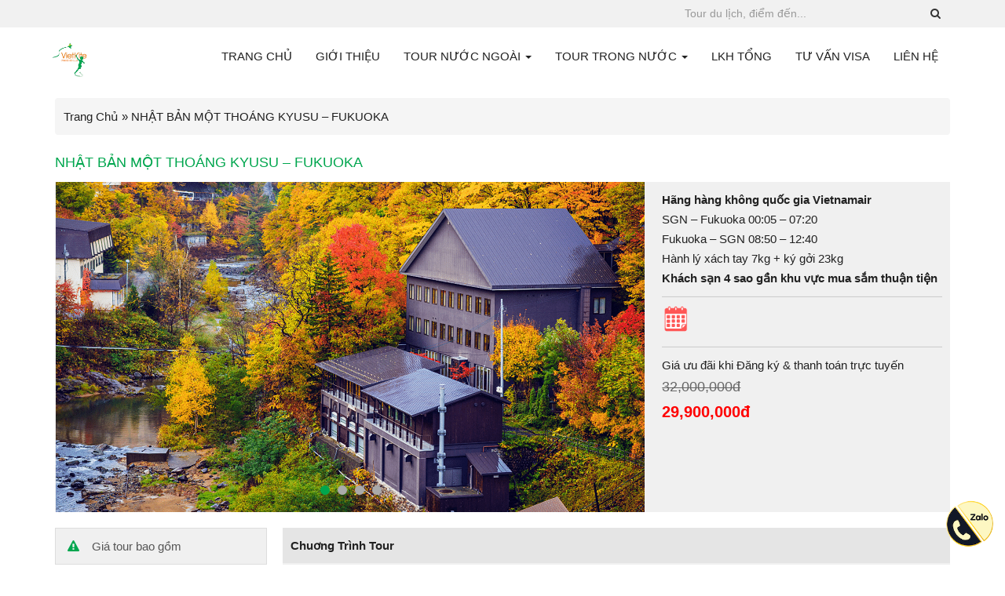

--- FILE ---
content_type: text/html; charset=UTF-8
request_url: https://vietkite.com.vn/nhat-ban-mot-thoang-kyusu.html
body_size: 18220
content:


<!DOCTYPE html PUBLIC '-//W3C//DTD XHTML 1.0 Strict//EN' 'http://www.w3.org/TR/xhtml1/DTD/xhtml1-strict.dtd'>
<html itemtype="http://schema.org/WebPage" lang="vi" prefix="og: http://ogp.me/ns#">
<head>
<meta http-equiv="Content-Type" content="text/html; charset=UTF-8" />
<meta name="Abstract" content="Vietkite Travel" />
<meta name="msnbot" content="NOODP" />
<meta content="INDEX,FOLLOW,ALL" name="robots" />
<meta name="viewport" content="width=device-width, initial-scale=1.0, maximum-scale=1.0" />
<link type="image/x-icon" href="https://vietkite.com.vn/wp-content/uploads/2024/12/logo-cty-canh-dieu-viet-vietkite.jpg" rel="shortcut icon" />

<link rel="stylesheet" href="https://vietkite.com.vn/wp-content/themes/netsa.vn/css/bootstrap.min.css">
<link rel="stylesheet" href="https://vietkite.com.vn/wp-content/themes/netsa.vn/css/font-awesome.min.css" >
<link rel="stylesheet" href="https://vietkite.com.vn/wp-content/themes/netsa.vn/css/animate.css" >
<link rel="stylesheet" href="https://vietkite.com.vn/wp-content/themes/netsa.vn/css/owl.carousel.min.css">
<link rel="stylesheet" href="https://vietkite.com.vn/wp-content/themes/netsa.vn/css/cloudzoom.css">
<link rel="stylesheet" href="https://vietkite.com.vn/wp-content/themes/netsa.vn/style.css" type="text/css"/>
<meta name='robots' content='index, follow, max-image-preview:large, max-snippet:-1, max-video-preview:-1' />
	<style>img:is([sizes="auto" i], [sizes^="auto," i]) { contain-intrinsic-size: 3000px 1500px }</style>
	
	<!-- This site is optimized with the Yoast SEO plugin v25.8 - https://yoast.com/wordpress/plugins/seo/ -->
	<title>Du lịch Nhật Bản độc đáo - một thoáng Fukuoka 6N5D || Vietkite Travel</title>
	<meta name="description" content="Vietkite Travel chuyên tổ chức những tour du lịch dộc đáo Nhật Bản. Bạn lo lắng về việc xin visa Nhật gồm những gì? Hãy gọi cho ngay 0914.27.88.79 nhé." />
	<link rel="canonical" href="https://vietkite.com.vn/nhat-ban-mot-thoang-kyusu.html" />
	<meta property="og:locale" content="vi_VN" />
	<meta property="og:type" content="article" />
	<meta property="og:title" content="Du lịch Nhật Bản độc đáo - một thoáng Fukuoka 6N5D || Vietkite Travel" />
	<meta property="og:description" content="Vietkite Travel chuyên tổ chức những tour du lịch dộc đáo Nhật Bản. Bạn lo lắng về việc xin visa Nhật gồm những gì? Hãy gọi cho ngay 0914.27.88.79 nhé." />
	<meta property="og:url" content="https://vietkite.com.vn/nhat-ban-mot-thoang-kyusu.html" />
	<meta property="og:site_name" content="Vietkite Travel" />
	<meta property="article:publisher" content="https://www.facebook.com/www.vietkite.com.vn/?ref=br_rs" />
	<meta property="article:modified_time" content="2020-05-01T05:06:00+00:00" />
	<meta property="og:image" content="https://vietkite.com.vn/wp-content/uploads/2020/04/tour-japan-3.png" />
	<meta property="og:image:width" content="750" />
	<meta property="og:image:height" content="421" />
	<meta property="og:image:type" content="image/png" />
	<meta name="twitter:card" content="summary_large_image" />
	<meta name="twitter:site" content="@visa24gio" />
	<script type="application/ld+json" class="yoast-schema-graph">{"@context":"https://schema.org","@graph":[{"@type":"WebPage","@id":"https://vietkite.com.vn/nhat-ban-mot-thoang-kyusu.html","url":"https://vietkite.com.vn/nhat-ban-mot-thoang-kyusu.html","name":"Du lịch Nhật Bản độc đáo - một thoáng Fukuoka 6N5D || Vietkite Travel","isPartOf":{"@id":"https://vietkite.com.vn/#website"},"primaryImageOfPage":{"@id":"https://vietkite.com.vn/nhat-ban-mot-thoang-kyusu.html#primaryimage"},"image":{"@id":"https://vietkite.com.vn/nhat-ban-mot-thoang-kyusu.html#primaryimage"},"thumbnailUrl":"https://vietkite.com.vn/wp-content/uploads/2020/04/tour-japan-3.png","datePublished":"2020-04-20T10:27:57+00:00","dateModified":"2020-05-01T05:06:00+00:00","description":"Vietkite Travel chuyên tổ chức những tour du lịch dộc đáo Nhật Bản. Bạn lo lắng về việc xin visa Nhật gồm những gì? Hãy gọi cho ngay 0914.27.88.79 nhé.","breadcrumb":{"@id":"https://vietkite.com.vn/nhat-ban-mot-thoang-kyusu.html#breadcrumb"},"inLanguage":"vi","potentialAction":[{"@type":"ReadAction","target":["https://vietkite.com.vn/nhat-ban-mot-thoang-kyusu.html"]}]},{"@type":"ImageObject","inLanguage":"vi","@id":"https://vietkite.com.vn/nhat-ban-mot-thoang-kyusu.html#primaryimage","url":"https://vietkite.com.vn/wp-content/uploads/2020/04/tour-japan-3.png","contentUrl":"https://vietkite.com.vn/wp-content/uploads/2020/04/tour-japan-3.png","width":750,"height":421,"caption":"Tour Japan 3"},{"@type":"BreadcrumbList","@id":"https://vietkite.com.vn/nhat-ban-mot-thoang-kyusu.html#breadcrumb","itemListElement":[{"@type":"ListItem","position":1,"name":"Trang Chủ","item":"https://vietkite.com.vn/"},{"@type":"ListItem","position":2,"name":"NHẬT BẢN MỘT THOÁNG KYUSU &#8211; FUKUOKA"}]},{"@type":"WebSite","@id":"https://vietkite.com.vn/#website","url":"https://vietkite.com.vn/","name":"Vietkite Travel","description":"Tổ chức tour du lịch chuyên nghiệp - Vietkite Travel","potentialAction":[{"@type":"SearchAction","target":{"@type":"EntryPoint","urlTemplate":"https://vietkite.com.vn/?s={search_term_string}"},"query-input":{"@type":"PropertyValueSpecification","valueRequired":true,"valueName":"search_term_string"}}],"inLanguage":"vi"}]}</script>
	<!-- / Yoast SEO plugin. -->


<link rel='stylesheet' id='wp-block-library-css' href='https://vietkite.com.vn/wp-includes/css/dist/block-library/style.min.css' type='text/css' media='all' />
<style id='classic-theme-styles-inline-css' type='text/css'>
/*! This file is auto-generated */
.wp-block-button__link{color:#fff;background-color:#32373c;border-radius:9999px;box-shadow:none;text-decoration:none;padding:calc(.667em + 2px) calc(1.333em + 2px);font-size:1.125em}.wp-block-file__button{background:#32373c;color:#fff;text-decoration:none}
</style>
<style id='global-styles-inline-css' type='text/css'>
:root{--wp--preset--aspect-ratio--square: 1;--wp--preset--aspect-ratio--4-3: 4/3;--wp--preset--aspect-ratio--3-4: 3/4;--wp--preset--aspect-ratio--3-2: 3/2;--wp--preset--aspect-ratio--2-3: 2/3;--wp--preset--aspect-ratio--16-9: 16/9;--wp--preset--aspect-ratio--9-16: 9/16;--wp--preset--color--black: #000000;--wp--preset--color--cyan-bluish-gray: #abb8c3;--wp--preset--color--white: #ffffff;--wp--preset--color--pale-pink: #f78da7;--wp--preset--color--vivid-red: #cf2e2e;--wp--preset--color--luminous-vivid-orange: #ff6900;--wp--preset--color--luminous-vivid-amber: #fcb900;--wp--preset--color--light-green-cyan: #7bdcb5;--wp--preset--color--vivid-green-cyan: #00d084;--wp--preset--color--pale-cyan-blue: #8ed1fc;--wp--preset--color--vivid-cyan-blue: #0693e3;--wp--preset--color--vivid-purple: #9b51e0;--wp--preset--gradient--vivid-cyan-blue-to-vivid-purple: linear-gradient(135deg,rgba(6,147,227,1) 0%,rgb(155,81,224) 100%);--wp--preset--gradient--light-green-cyan-to-vivid-green-cyan: linear-gradient(135deg,rgb(122,220,180) 0%,rgb(0,208,130) 100%);--wp--preset--gradient--luminous-vivid-amber-to-luminous-vivid-orange: linear-gradient(135deg,rgba(252,185,0,1) 0%,rgba(255,105,0,1) 100%);--wp--preset--gradient--luminous-vivid-orange-to-vivid-red: linear-gradient(135deg,rgba(255,105,0,1) 0%,rgb(207,46,46) 100%);--wp--preset--gradient--very-light-gray-to-cyan-bluish-gray: linear-gradient(135deg,rgb(238,238,238) 0%,rgb(169,184,195) 100%);--wp--preset--gradient--cool-to-warm-spectrum: linear-gradient(135deg,rgb(74,234,220) 0%,rgb(151,120,209) 20%,rgb(207,42,186) 40%,rgb(238,44,130) 60%,rgb(251,105,98) 80%,rgb(254,248,76) 100%);--wp--preset--gradient--blush-light-purple: linear-gradient(135deg,rgb(255,206,236) 0%,rgb(152,150,240) 100%);--wp--preset--gradient--blush-bordeaux: linear-gradient(135deg,rgb(254,205,165) 0%,rgb(254,45,45) 50%,rgb(107,0,62) 100%);--wp--preset--gradient--luminous-dusk: linear-gradient(135deg,rgb(255,203,112) 0%,rgb(199,81,192) 50%,rgb(65,88,208) 100%);--wp--preset--gradient--pale-ocean: linear-gradient(135deg,rgb(255,245,203) 0%,rgb(182,227,212) 50%,rgb(51,167,181) 100%);--wp--preset--gradient--electric-grass: linear-gradient(135deg,rgb(202,248,128) 0%,rgb(113,206,126) 100%);--wp--preset--gradient--midnight: linear-gradient(135deg,rgb(2,3,129) 0%,rgb(40,116,252) 100%);--wp--preset--font-size--small: 13px;--wp--preset--font-size--medium: 20px;--wp--preset--font-size--large: 36px;--wp--preset--font-size--x-large: 42px;--wp--preset--spacing--20: 0.44rem;--wp--preset--spacing--30: 0.67rem;--wp--preset--spacing--40: 1rem;--wp--preset--spacing--50: 1.5rem;--wp--preset--spacing--60: 2.25rem;--wp--preset--spacing--70: 3.38rem;--wp--preset--spacing--80: 5.06rem;--wp--preset--shadow--natural: 6px 6px 9px rgba(0, 0, 0, 0.2);--wp--preset--shadow--deep: 12px 12px 50px rgba(0, 0, 0, 0.4);--wp--preset--shadow--sharp: 6px 6px 0px rgba(0, 0, 0, 0.2);--wp--preset--shadow--outlined: 6px 6px 0px -3px rgba(255, 255, 255, 1), 6px 6px rgba(0, 0, 0, 1);--wp--preset--shadow--crisp: 6px 6px 0px rgba(0, 0, 0, 1);}:where(.is-layout-flex){gap: 0.5em;}:where(.is-layout-grid){gap: 0.5em;}body .is-layout-flex{display: flex;}.is-layout-flex{flex-wrap: wrap;align-items: center;}.is-layout-flex > :is(*, div){margin: 0;}body .is-layout-grid{display: grid;}.is-layout-grid > :is(*, div){margin: 0;}:where(.wp-block-columns.is-layout-flex){gap: 2em;}:where(.wp-block-columns.is-layout-grid){gap: 2em;}:where(.wp-block-post-template.is-layout-flex){gap: 1.25em;}:where(.wp-block-post-template.is-layout-grid){gap: 1.25em;}.has-black-color{color: var(--wp--preset--color--black) !important;}.has-cyan-bluish-gray-color{color: var(--wp--preset--color--cyan-bluish-gray) !important;}.has-white-color{color: var(--wp--preset--color--white) !important;}.has-pale-pink-color{color: var(--wp--preset--color--pale-pink) !important;}.has-vivid-red-color{color: var(--wp--preset--color--vivid-red) !important;}.has-luminous-vivid-orange-color{color: var(--wp--preset--color--luminous-vivid-orange) !important;}.has-luminous-vivid-amber-color{color: var(--wp--preset--color--luminous-vivid-amber) !important;}.has-light-green-cyan-color{color: var(--wp--preset--color--light-green-cyan) !important;}.has-vivid-green-cyan-color{color: var(--wp--preset--color--vivid-green-cyan) !important;}.has-pale-cyan-blue-color{color: var(--wp--preset--color--pale-cyan-blue) !important;}.has-vivid-cyan-blue-color{color: var(--wp--preset--color--vivid-cyan-blue) !important;}.has-vivid-purple-color{color: var(--wp--preset--color--vivid-purple) !important;}.has-black-background-color{background-color: var(--wp--preset--color--black) !important;}.has-cyan-bluish-gray-background-color{background-color: var(--wp--preset--color--cyan-bluish-gray) !important;}.has-white-background-color{background-color: var(--wp--preset--color--white) !important;}.has-pale-pink-background-color{background-color: var(--wp--preset--color--pale-pink) !important;}.has-vivid-red-background-color{background-color: var(--wp--preset--color--vivid-red) !important;}.has-luminous-vivid-orange-background-color{background-color: var(--wp--preset--color--luminous-vivid-orange) !important;}.has-luminous-vivid-amber-background-color{background-color: var(--wp--preset--color--luminous-vivid-amber) !important;}.has-light-green-cyan-background-color{background-color: var(--wp--preset--color--light-green-cyan) !important;}.has-vivid-green-cyan-background-color{background-color: var(--wp--preset--color--vivid-green-cyan) !important;}.has-pale-cyan-blue-background-color{background-color: var(--wp--preset--color--pale-cyan-blue) !important;}.has-vivid-cyan-blue-background-color{background-color: var(--wp--preset--color--vivid-cyan-blue) !important;}.has-vivid-purple-background-color{background-color: var(--wp--preset--color--vivid-purple) !important;}.has-black-border-color{border-color: var(--wp--preset--color--black) !important;}.has-cyan-bluish-gray-border-color{border-color: var(--wp--preset--color--cyan-bluish-gray) !important;}.has-white-border-color{border-color: var(--wp--preset--color--white) !important;}.has-pale-pink-border-color{border-color: var(--wp--preset--color--pale-pink) !important;}.has-vivid-red-border-color{border-color: var(--wp--preset--color--vivid-red) !important;}.has-luminous-vivid-orange-border-color{border-color: var(--wp--preset--color--luminous-vivid-orange) !important;}.has-luminous-vivid-amber-border-color{border-color: var(--wp--preset--color--luminous-vivid-amber) !important;}.has-light-green-cyan-border-color{border-color: var(--wp--preset--color--light-green-cyan) !important;}.has-vivid-green-cyan-border-color{border-color: var(--wp--preset--color--vivid-green-cyan) !important;}.has-pale-cyan-blue-border-color{border-color: var(--wp--preset--color--pale-cyan-blue) !important;}.has-vivid-cyan-blue-border-color{border-color: var(--wp--preset--color--vivid-cyan-blue) !important;}.has-vivid-purple-border-color{border-color: var(--wp--preset--color--vivid-purple) !important;}.has-vivid-cyan-blue-to-vivid-purple-gradient-background{background: var(--wp--preset--gradient--vivid-cyan-blue-to-vivid-purple) !important;}.has-light-green-cyan-to-vivid-green-cyan-gradient-background{background: var(--wp--preset--gradient--light-green-cyan-to-vivid-green-cyan) !important;}.has-luminous-vivid-amber-to-luminous-vivid-orange-gradient-background{background: var(--wp--preset--gradient--luminous-vivid-amber-to-luminous-vivid-orange) !important;}.has-luminous-vivid-orange-to-vivid-red-gradient-background{background: var(--wp--preset--gradient--luminous-vivid-orange-to-vivid-red) !important;}.has-very-light-gray-to-cyan-bluish-gray-gradient-background{background: var(--wp--preset--gradient--very-light-gray-to-cyan-bluish-gray) !important;}.has-cool-to-warm-spectrum-gradient-background{background: var(--wp--preset--gradient--cool-to-warm-spectrum) !important;}.has-blush-light-purple-gradient-background{background: var(--wp--preset--gradient--blush-light-purple) !important;}.has-blush-bordeaux-gradient-background{background: var(--wp--preset--gradient--blush-bordeaux) !important;}.has-luminous-dusk-gradient-background{background: var(--wp--preset--gradient--luminous-dusk) !important;}.has-pale-ocean-gradient-background{background: var(--wp--preset--gradient--pale-ocean) !important;}.has-electric-grass-gradient-background{background: var(--wp--preset--gradient--electric-grass) !important;}.has-midnight-gradient-background{background: var(--wp--preset--gradient--midnight) !important;}.has-small-font-size{font-size: var(--wp--preset--font-size--small) !important;}.has-medium-font-size{font-size: var(--wp--preset--font-size--medium) !important;}.has-large-font-size{font-size: var(--wp--preset--font-size--large) !important;}.has-x-large-font-size{font-size: var(--wp--preset--font-size--x-large) !important;}
:where(.wp-block-post-template.is-layout-flex){gap: 1.25em;}:where(.wp-block-post-template.is-layout-grid){gap: 1.25em;}
:where(.wp-block-columns.is-layout-flex){gap: 2em;}:where(.wp-block-columns.is-layout-grid){gap: 2em;}
:root :where(.wp-block-pullquote){font-size: 1.5em;line-height: 1.6;}
</style>
<link rel='stylesheet' id='toc-screen-css' href='https://vietkite.com.vn/wp-content/plugins/table-of-contents-plus/screen.min.css' type='text/css' media='all' />
<link rel="https://api.w.org/" href="https://vietkite.com.vn/wp-json/" /><link rel='shortlink' href='https://vietkite.com.vn/?p=450' />
<link rel="alternate" title="oNhúng (JSON)" type="application/json+oembed" href="https://vietkite.com.vn/wp-json/oembed/1.0/embed?url=https%3A%2F%2Fvietkite.com.vn%2Fnhat-ban-mot-thoang-kyusu.html" />
<link rel="alternate" title="oNhúng (XML)" type="text/xml+oembed" href="https://vietkite.com.vn/wp-json/oembed/1.0/embed?url=https%3A%2F%2Fvietkite.com.vn%2Fnhat-ban-mot-thoang-kyusu.html&#038;format=xml" />
</head>

<body class="wp-singular tours-template-default single single-tours postid-450 wp-theme-netsavn">
<div id="search" class="modal fade" tabindex="-1" role="dialog" aria-labelledby="Tìm Kiếm" aria-hidden="true">
  <div class="modal-dialog">
    <div class="modal-content">
        <div class="modal-body">
            <form action="" method="post" role="search">
                <div class="input-group">
                  <input type="text" name="s" class="form-control" placeholder="tìm kiếm...">
                  <!-- <input type="hidden" name="post_type" value="product" id="search_param"> -->
                  <span class="input-group-btn">
                    <button class="btn btn-default" type="button"><span class="fa fa-search"></span></button>
                  </span>
                </div><!-- /input-group -->
            </form>
            <div class="clearfix"></div>
        </div>
    </div>
  </div>
</div>
<div id="top">
	<div class="container">
		<div class="row">
			<div class="col-sm-6">
				
			</div>
			<div class="col-sm-6">
				<form action="/" method="post">
					<div class="input-group">
						<input type="text" class="form-control" placeholder="Tour du lịch, điểm đến...">
						<span class="input-group-btn">
							<button class="btn btn-default" type="button"><i class="fa fa-search"></i></button>
						</span>
					</div><!-- /input-group -->
				</form>
			</div>
		</div>
	</div>
</div>
<div class="menuh">
	<div id="main-menu">
		<div class="container">
			<div class="row">
				<nav class="navbar relative">
					<!-- Brand and toggle get grouped for better mobile display -->
					<div class="navbar-header">
						<button type="button" class="navbar-toggle collapsed" data-toggle="collapse" data-target="#menu" aria-expanded="false">
						<span class="sr-only">Toggle menu</span>
						<span class="icon-bar"></span>
						<span class="icon-bar"></span>
						<span class="icon-bar"></span>
					</button>
					<button data-toggle="modal" data-target="#searchm" class="navbar-toggle collapsed ico-menu ico-search"><i class="fa fa-search"></i></button>
					<a class="navbar-brand pull-left" href="/"><img src="https://vietkite.com.vn/wp-content/uploads/2024/12/logo-cty-canh-dieu-viet-vietkite.jpg" alt="logo"></a>
					</div>
					<!-- Collect the nav links, forms, and other content for toggling -->
					<div class="collapse navbar-collapse" id="menu">
					<div class="menu-main"><ul id="menu-main-menu" class="nav navbar-nav"><li itemscope="itemscope" itemtype="https://www.schema.org/SiteNavigationElement" id="menu-item-12" class="menu-item menu-item-type-custom menu-item-object-custom menu-item-12"><a title="TRANG CHỦ" href="/">TRANG CHỦ</a></li>
<li itemscope="itemscope" itemtype="https://www.schema.org/SiteNavigationElement" id="menu-item-7128" class="menu-item menu-item-type-post_type menu-item-object-page menu-item-7128"><a title="GIỚI THIỆU" href="https://vietkite.com.vn/gioi-thieu.html">GIỚI THIỆU</a></li>
<li itemscope="itemscope" itemtype="https://www.schema.org/SiteNavigationElement" id="menu-item-137" class="menu-item menu-item-type-taxonomy menu-item-object-nhom_tour current-tours-ancestor menu-item-has-children menu-item-137 dropdown"><a title="TOUR NƯỚC NGOÀI" href="#" data-toggle="dropdown" class="dropdown-toggle" aria-haspopup="true">TOUR NƯỚC NGOÀI <span class="caret"></span></a>
<ul role="menu" class=" dropdown-menu" >
	<li itemscope="itemscope" itemtype="https://www.schema.org/SiteNavigationElement" id="menu-item-244" class="menu-item menu-item-type-taxonomy menu-item-object-nhom_tour current-tours-ancestor current-menu-parent current-tours-parent menu-item-has-children menu-item-244 dropdown-submenu"><a title="TOUR CHÂU Á" href="#" data-toggle="dropdown" class="dropdown-toggle">TOUR CHÂU Á <span class="caret"></span></a>
	<ul role="menu" class=" dropdown-menu" >
		<li itemscope="itemscope" itemtype="https://www.schema.org/SiteNavigationElement" id="menu-item-226" class="menu-item menu-item-type-taxonomy menu-item-object-nhom_tour menu-item-226"><a title="Camdodia - Myanmar" href="https://vietkite.com.vn/nhom_tour/cambodia-myanmar.html">Camdodia &#8211; Myanmar</a></li>
		<li itemscope="itemscope" itemtype="https://www.schema.org/SiteNavigationElement" id="menu-item-227" class="menu-item menu-item-type-taxonomy menu-item-object-nhom_tour menu-item-227"><a title="Dubai Ấn Độ" href="https://vietkite.com.vn/nhom_tour/dubai-an-do.html">Dubai Ấn Độ</a></li>
		<li itemscope="itemscope" itemtype="https://www.schema.org/SiteNavigationElement" id="menu-item-228" class="menu-item menu-item-type-taxonomy menu-item-object-nhom_tour menu-item-228"><a title="Đài Loan" href="https://vietkite.com.vn/nhom_tour/dai-loan.html">Đài Loan</a></li>
		<li itemscope="itemscope" itemtype="https://www.schema.org/SiteNavigationElement" id="menu-item-229" class="menu-item menu-item-type-taxonomy menu-item-object-nhom_tour menu-item-229"><a title="Hàn Quốc" href="https://vietkite.com.vn/nhom_tour/han-quoc.html">Hàn Quốc</a></li>
		<li itemscope="itemscope" itemtype="https://www.schema.org/SiteNavigationElement" id="menu-item-230" class="menu-item menu-item-type-taxonomy menu-item-object-nhom_tour menu-item-230"><a title="Hongkong - Trung Quốc" href="https://vietkite.com.vn/nhom_tour/hongkong-trung-quoc.html">Hongkong &#8211; Trung Quốc</a></li>
		<li itemscope="itemscope" itemtype="https://www.schema.org/SiteNavigationElement" id="menu-item-231" class="menu-item menu-item-type-taxonomy menu-item-object-nhom_tour menu-item-231"><a title="Lào" href="https://vietkite.com.vn/nhom_tour/tour-du-lich-lao.html">Lào</a></li>
		<li itemscope="itemscope" itemtype="https://www.schema.org/SiteNavigationElement" id="menu-item-233" class="menu-item menu-item-type-taxonomy menu-item-object-nhom_tour current-tours-ancestor current-menu-parent current-tours-parent menu-item-233"><a title="Nhật Bản" href="https://vietkite.com.vn/nhom_tour/nhat-ban.html">Nhật Bản</a></li>
		<li itemscope="itemscope" itemtype="https://www.schema.org/SiteNavigationElement" id="menu-item-234" class="menu-item menu-item-type-taxonomy menu-item-object-nhom_tour menu-item-234"><a title="Sin - Ma - Indo" href="https://vietkite.com.vn/nhom_tour/singapore-malaysia-indo.html">Sin &#8211; Ma &#8211; Indo</a></li>
		<li itemscope="itemscope" itemtype="https://www.schema.org/SiteNavigationElement" id="menu-item-235" class="menu-item menu-item-type-taxonomy menu-item-object-nhom_tour menu-item-235"><a title="Thái Lan" href="https://vietkite.com.vn/nhom_tour/thailand.html">Thái Lan</a></li>
	</ul>
</li>
	<li itemscope="itemscope" itemtype="https://www.schema.org/SiteNavigationElement" id="menu-item-245" class="menu-item menu-item-type-taxonomy menu-item-object-nhom_tour menu-item-has-children menu-item-245 dropdown-submenu"><a title="TOUR CHÂU ÂU" href="#" data-toggle="dropdown" class="dropdown-toggle">TOUR CHÂU ÂU <span class="caret"></span></a>
	<ul role="menu" class=" dropdown-menu" >
		<li itemscope="itemscope" itemtype="https://www.schema.org/SiteNavigationElement" id="menu-item-258" class="menu-item menu-item-type-taxonomy menu-item-object-nhom_tour menu-item-258"><a title="Du lịch Anh" href="https://vietkite.com.vn/nhom_tour/du-lich-anh.html">Du lịch Anh</a></li>
		<li itemscope="itemscope" itemtype="https://www.schema.org/SiteNavigationElement" id="menu-item-259" class="menu-item menu-item-type-taxonomy menu-item-object-nhom_tour menu-item-259"><a title="Du lịch Nga" href="https://vietkite.com.vn/nhom_tour/du-lich-nga.html">Du lịch Nga</a></li>
		<li itemscope="itemscope" itemtype="https://www.schema.org/SiteNavigationElement" id="menu-item-261" class="menu-item menu-item-type-taxonomy menu-item-object-nhom_tour menu-item-261"><a title="Thổ Nhĩ Kỳ" href="https://vietkite.com.vn/nhom_tour/tho-nhi-ky.html">Thổ Nhĩ Kỳ</a></li>
		<li itemscope="itemscope" itemtype="https://www.schema.org/SiteNavigationElement" id="menu-item-260" class="menu-item menu-item-type-taxonomy menu-item-object-nhom_tour menu-item-260"><a title="Liên tuyến châu Âu" href="https://vietkite.com.vn/nhom_tour/lien-tuyen-chau-au.html">Liên tuyến châu Âu</a></li>
	</ul>
</li>
	<li itemscope="itemscope" itemtype="https://www.schema.org/SiteNavigationElement" id="menu-item-262" class="menu-item menu-item-type-taxonomy menu-item-object-nhom_tour menu-item-has-children menu-item-262 dropdown-submenu"><a title="CHÂU MỸ-ÚC-PHI" href="#" data-toggle="dropdown" class="dropdown-toggle">CHÂU MỸ-ÚC-PHI <span class="caret"></span></a>
	<ul role="menu" class=" dropdown-menu" >
		<li itemscope="itemscope" itemtype="https://www.schema.org/SiteNavigationElement" id="menu-item-263" class="menu-item menu-item-type-taxonomy menu-item-object-nhom_tour menu-item-263"><a title="Canada" href="https://vietkite.com.vn/nhom_tour/du-lich-canada.html">Canada</a></li>
		<li itemscope="itemscope" itemtype="https://www.schema.org/SiteNavigationElement" id="menu-item-264" class="menu-item menu-item-type-taxonomy menu-item-object-nhom_tour menu-item-264"><a title="Du lịch Mỹ" href="https://vietkite.com.vn/nhom_tour/du-lich-my.html">Du lịch Mỹ</a></li>
		<li itemscope="itemscope" itemtype="https://www.schema.org/SiteNavigationElement" id="menu-item-265" class="menu-item menu-item-type-taxonomy menu-item-object-nhom_tour menu-item-265"><a title="Du lịch Nam Phi" href="https://vietkite.com.vn/nhom_tour/du-lich-nam-phi.html">Du lịch Nam Phi</a></li>
		<li itemscope="itemscope" itemtype="https://www.schema.org/SiteNavigationElement" id="menu-item-266" class="menu-item menu-item-type-taxonomy menu-item-object-nhom_tour menu-item-266"><a title="Du lịch Úc" href="https://vietkite.com.vn/nhom_tour/du-lich-uc.html">Du lịch Úc</a></li>
		<li itemscope="itemscope" itemtype="https://www.schema.org/SiteNavigationElement" id="menu-item-267" class="menu-item menu-item-type-taxonomy menu-item-object-nhom_tour menu-item-267"><a title="New Zealand" href="https://vietkite.com.vn/nhom_tour/new-zealand.html">New Zealand</a></li>
	</ul>
</li>
	<li itemscope="itemscope" itemtype="https://www.schema.org/SiteNavigationElement" id="menu-item-268" class="menu-item menu-item-type-taxonomy menu-item-object-nhom_tour current-tours-ancestor current-menu-parent current-tours-parent menu-item-has-children menu-item-268 dropdown-submenu"><a title="TOUR ĐỘC LẠ" href="#" data-toggle="dropdown" class="dropdown-toggle">TOUR ĐỘC LẠ <span class="caret"></span></a>
	<ul role="menu" class=" dropdown-menu" >
		<li itemscope="itemscope" itemtype="https://www.schema.org/SiteNavigationElement" id="menu-item-269" class="menu-item menu-item-type-taxonomy menu-item-object-nhom_tour menu-item-269"><a title="Tôn giáo" href="https://vietkite.com.vn/nhom_tour/tour-hanh-huong.html">Tôn giáo</a></li>
		<li itemscope="itemscope" itemtype="https://www.schema.org/SiteNavigationElement" id="menu-item-270" class="menu-item menu-item-type-taxonomy menu-item-object-nhom_tour menu-item-270"><a title="Tour kết nối" href="https://vietkite.com.vn/nhom_tour/tour-ket-noi.html">Tour kết nối</a></li>
		<li itemscope="itemscope" itemtype="https://www.schema.org/SiteNavigationElement" id="menu-item-271" class="menu-item menu-item-type-taxonomy menu-item-object-nhom_tour current-tours-ancestor current-menu-parent current-tours-parent menu-item-271"><a title="Tour khám phá" href="https://vietkite.com.vn/nhom_tour/tour-kham-pha.html">Tour khám phá</a></li>
		<li itemscope="itemscope" itemtype="https://www.schema.org/SiteNavigationElement" id="menu-item-272" class="menu-item menu-item-type-taxonomy menu-item-object-nhom_tour menu-item-272"><a title="Tour lịch sử" href="https://vietkite.com.vn/nhom_tour/tour-lich-su.html">Tour lịch sử</a></li>
		<li itemscope="itemscope" itemtype="https://www.schema.org/SiteNavigationElement" id="menu-item-273" class="menu-item menu-item-type-taxonomy menu-item-object-nhom_tour menu-item-273"><a title="Tour thiện nguyện" href="https://vietkite.com.vn/nhom_tour/tour-thien-nguyen.html">Tour thiện nguyện</a></li>
	</ul>
</li>
	<li itemscope="itemscope" itemtype="https://www.schema.org/SiteNavigationElement" id="menu-item-274" class="menu-item menu-item-type-taxonomy menu-item-object-nhom_tour current-tours-ancestor menu-item-has-children menu-item-274 dropdown-submenu"><a title="TOUR TIẾT KIỆM" href="#" data-toggle="dropdown" class="dropdown-toggle">TOUR TIẾT KIỆM <span class="caret"></span></a>
	<ul role="menu" class=" dropdown-menu" >
		<li itemscope="itemscope" itemtype="https://www.schema.org/SiteNavigationElement" id="menu-item-275" class="menu-item menu-item-type-taxonomy menu-item-object-nhom_tour current-tours-ancestor current-menu-parent current-tours-parent menu-item-275"><a title="Khuyến mãi" href="https://vietkite.com.vn/nhom_tour/khuyen-mai.html">Khuyến mãi</a></li>
		<li itemscope="itemscope" itemtype="https://www.schema.org/SiteNavigationElement" id="menu-item-277" class="menu-item menu-item-type-taxonomy menu-item-object-nhom_tour menu-item-277"><a title="Làm đẹp hộ chiếu" href="https://vietkite.com.vn/nhom_tour/lam-dep-ho-chieu.html">Làm đẹp hộ chiếu</a></li>
	</ul>
</li>
</ul>
</li>
<li itemscope="itemscope" itemtype="https://www.schema.org/SiteNavigationElement" id="menu-item-278" class="menu-item menu-item-type-taxonomy menu-item-object-nhom_tour menu-item-has-children menu-item-278 dropdown"><a title="TOUR TRONG NƯỚC" href="#" data-toggle="dropdown" class="dropdown-toggle" aria-haspopup="true">TOUR TRONG NƯỚC <span class="caret"></span></a>
<ul role="menu" class=" dropdown-menu" >
	<li itemscope="itemscope" itemtype="https://www.schema.org/SiteNavigationElement" id="menu-item-279" class="menu-item menu-item-type-taxonomy menu-item-object-nhom_tour menu-item-has-children menu-item-279 dropdown-submenu"><a title="MIỀN TRUNG" href="#" data-toggle="dropdown" class="dropdown-toggle">MIỀN TRUNG <span class="caret"></span></a>
	<ul role="menu" class=" dropdown-menu" >
		<li itemscope="itemscope" itemtype="https://www.schema.org/SiteNavigationElement" id="menu-item-280" class="menu-item menu-item-type-taxonomy menu-item-object-nhom_tour menu-item-280"><a title="1 ngày" href="https://vietkite.com.vn/nhom_tour/mien-trung-1-ngay.html">1 ngày</a></li>
		<li itemscope="itemscope" itemtype="https://www.schema.org/SiteNavigationElement" id="menu-item-281" class="menu-item menu-item-type-taxonomy menu-item-object-nhom_tour menu-item-281"><a title="2 ngày 1 đêm" href="https://vietkite.com.vn/nhom_tour/mien-trung-2n1d.html">2 ngày 1 đêm</a></li>
		<li itemscope="itemscope" itemtype="https://www.schema.org/SiteNavigationElement" id="menu-item-282" class="menu-item menu-item-type-taxonomy menu-item-object-nhom_tour menu-item-282"><a title="3 ngày 2 đêm" href="https://vietkite.com.vn/nhom_tour/mien-trung-3n2d.html">3 ngày 2 đêm</a></li>
		<li itemscope="itemscope" itemtype="https://www.schema.org/SiteNavigationElement" id="menu-item-283" class="menu-item menu-item-type-taxonomy menu-item-object-nhom_tour menu-item-283"><a title="4 ngày 3 đêm" href="https://vietkite.com.vn/nhom_tour/mien-trung-4n3d.html">4 ngày 3 đêm</a></li>
		<li itemscope="itemscope" itemtype="https://www.schema.org/SiteNavigationElement" id="menu-item-284" class="menu-item menu-item-type-taxonomy menu-item-object-nhom_tour menu-item-284"><a title="5 ngày 4 đêm" href="https://vietkite.com.vn/nhom_tour/mien-trung-5n4d.html">5 ngày 4 đêm</a></li>
		<li itemscope="itemscope" itemtype="https://www.schema.org/SiteNavigationElement" id="menu-item-286" class="menu-item menu-item-type-taxonomy menu-item-object-nhom_tour menu-item-286"><a title="6 ngày 5 đêm" href="https://vietkite.com.vn/nhom_tour/mien-trung-6n5d.html">6 ngày 5 đêm</a></li>
	</ul>
</li>
	<li itemscope="itemscope" itemtype="https://www.schema.org/SiteNavigationElement" id="menu-item-287" class="menu-item menu-item-type-taxonomy menu-item-object-nhom_tour menu-item-has-children menu-item-287 dropdown-submenu"><a title="TOUR MIỀN BẮC" href="#" data-toggle="dropdown" class="dropdown-toggle">TOUR MIỀN BẮC <span class="caret"></span></a>
	<ul role="menu" class=" dropdown-menu" >
		<li itemscope="itemscope" itemtype="https://www.schema.org/SiteNavigationElement" id="menu-item-289" class="menu-item menu-item-type-taxonomy menu-item-object-nhom_tour menu-item-289"><a title="Đông Bắc" href="https://vietkite.com.vn/nhom_tour/dong-bac.html">Đông Bắc</a></li>
		<li itemscope="itemscope" itemtype="https://www.schema.org/SiteNavigationElement" id="menu-item-290" class="menu-item menu-item-type-taxonomy menu-item-object-nhom_tour menu-item-290"><a title="Tây Bắc" href="https://vietkite.com.vn/nhom_tour/tay-bac.html">Tây Bắc</a></li>
		<li itemscope="itemscope" itemtype="https://www.schema.org/SiteNavigationElement" id="menu-item-288" class="menu-item menu-item-type-taxonomy menu-item-object-nhom_tour menu-item-288"><a title="Đông Tây Bắc" href="https://vietkite.com.vn/nhom_tour/dong-tay-bac.html">Đông Tây Bắc</a></li>
	</ul>
</li>
	<li itemscope="itemscope" itemtype="https://www.schema.org/SiteNavigationElement" id="menu-item-291" class="menu-item menu-item-type-taxonomy menu-item-object-nhom_tour menu-item-has-children menu-item-291 dropdown-submenu"><a title="MIỀN TÂY CÔN ĐẢO" href="#" data-toggle="dropdown" class="dropdown-toggle">MIỀN TÂY CÔN ĐẢO <span class="caret"></span></a>
	<ul role="menu" class=" dropdown-menu" >
		<li itemscope="itemscope" itemtype="https://www.schema.org/SiteNavigationElement" id="menu-item-292" class="menu-item menu-item-type-taxonomy menu-item-object-nhom_tour menu-item-292"><a title="2 ngày 1 đêm" href="https://vietkite.com.vn/nhom_tour/mien-tay-2n1d.html">2 ngày 1 đêm</a></li>
		<li itemscope="itemscope" itemtype="https://www.schema.org/SiteNavigationElement" id="menu-item-293" class="menu-item menu-item-type-taxonomy menu-item-object-nhom_tour menu-item-293"><a title="2 ngày 2  đêm" href="https://vietkite.com.vn/nhom_tour/mien-tay-2n2d.html">2 ngày 2  đêm</a></li>
		<li itemscope="itemscope" itemtype="https://www.schema.org/SiteNavigationElement" id="menu-item-294" class="menu-item menu-item-type-taxonomy menu-item-object-nhom_tour menu-item-294"><a title="3 ngày 2 đêm" href="https://vietkite.com.vn/nhom_tour/mien-tay-3n2d.html">3 ngày 2 đêm</a></li>
		<li itemscope="itemscope" itemtype="https://www.schema.org/SiteNavigationElement" id="menu-item-295" class="menu-item menu-item-type-taxonomy menu-item-object-nhom_tour menu-item-295"><a title="4 ngày 3 đêm" href="https://vietkite.com.vn/nhom_tour/mien-tay-4n3d.html">4 ngày 3 đêm</a></li>
		<li itemscope="itemscope" itemtype="https://www.schema.org/SiteNavigationElement" id="menu-item-297" class="menu-item menu-item-type-taxonomy menu-item-object-nhom_tour menu-item-297"><a title="5 ngày 4 đêm" href="https://vietkite.com.vn/nhom_tour/mien-tay-5n4d.html">5 ngày 4 đêm</a></li>
	</ul>
</li>
	<li itemscope="itemscope" itemtype="https://www.schema.org/SiteNavigationElement" id="menu-item-298" class="menu-item menu-item-type-taxonomy menu-item-object-nhom_tour menu-item-has-children menu-item-298 dropdown-submenu"><a title="TOUR YÊU THÍCH" href="#" data-toggle="dropdown" class="dropdown-toggle">TOUR YÊU THÍCH <span class="caret"></span></a>
	<ul role="menu" class=" dropdown-menu" >
		<li itemscope="itemscope" itemtype="https://www.schema.org/SiteNavigationElement" id="menu-item-299" class="menu-item menu-item-type-taxonomy menu-item-object-nhom_tour menu-item-299"><a title="Nha Trang - Phú Yên" href="https://vietkite.com.vn/nhom_tour/du-lich-3-sao.html">Nha Trang &#8211; Phú Yên</a></li>
		<li itemscope="itemscope" itemtype="https://www.schema.org/SiteNavigationElement" id="menu-item-1126" class="menu-item menu-item-type-taxonomy menu-item-object-nhom_tour menu-item-1126"><a title="Tà Nùng - Buôn Mê Thuộc" href="https://vietkite.com.vn/nhom_tour/tour-tay-nguyen.html">Tà Nùng &#8211; Buôn Mê Thuộc</a></li>
		<li itemscope="itemscope" itemtype="https://www.schema.org/SiteNavigationElement" id="menu-item-300" class="menu-item menu-item-type-taxonomy menu-item-object-nhom_tour menu-item-300"><a title="Đà Lạt - Daklak" href="https://vietkite.com.vn/nhom_tour/du-lich-4-sao.html">Đà Lạt &#8211; Daklak</a></li>
		<li itemscope="itemscope" itemtype="https://www.schema.org/SiteNavigationElement" id="menu-item-301" class="menu-item menu-item-type-taxonomy menu-item-object-nhom_tour menu-item-301"><a title="Bình Ba - Phú Quốc" href="https://vietkite.com.vn/nhom_tour/du-lich-5-sao.html">Bình Ba &#8211; Phú Quốc</a></li>
		<li itemscope="itemscope" itemtype="https://www.schema.org/SiteNavigationElement" id="menu-item-1127" class="menu-item menu-item-type-taxonomy menu-item-object-nhom_tour menu-item-1127"><a title="Quy Nhơn kết hợp" href="https://vietkite.com.vn/nhom_tour/tour-quy-nhon.html">Quy Nhơn kết hợp</a></li>
		<li itemscope="itemscope" itemtype="https://www.schema.org/SiteNavigationElement" id="menu-item-1381" class="menu-item menu-item-type-taxonomy menu-item-object-nhom_tour menu-item-1381"><a title="Đà Nẵng - Huế  - Quảng Bình" href="https://vietkite.com.vn/nhom_tour/da-nang-hue-quang-binh.html">Đà Nẵng &#8211; Huế  &#8211; Quảng Bình</a></li>
	</ul>
</li>
	<li itemscope="itemscope" itemtype="https://www.schema.org/SiteNavigationElement" id="menu-item-302" class="menu-item menu-item-type-taxonomy menu-item-object-nhom_tour menu-item-has-children menu-item-302 dropdown-submenu"><a title="TOUR HOT" href="#" data-toggle="dropdown" class="dropdown-toggle">TOUR HOT <span class="caret"></span></a>
	<ul role="menu" class=" dropdown-menu" >
		<li itemscope="itemscope" itemtype="https://www.schema.org/SiteNavigationElement" id="menu-item-303" class="menu-item menu-item-type-taxonomy menu-item-object-nhom_tour menu-item-303"><a title="Bí ẩn thiên nhiên" href="https://vietkite.com.vn/nhom_tour/bi-an-thien-nhien.html">Bí ẩn thiên nhiên</a></li>
		<li itemscope="itemscope" itemtype="https://www.schema.org/SiteNavigationElement" id="menu-item-304" class="menu-item menu-item-type-taxonomy menu-item-object-nhom_tour menu-item-304"><a title="Chuyến xe tình yêu" href="https://vietkite.com.vn/nhom_tour/tour-danh-cho-nguoi-doc-than.html">Chuyến xe tình yêu</a></li>
		<li itemscope="itemscope" itemtype="https://www.schema.org/SiteNavigationElement" id="menu-item-305" class="menu-item menu-item-type-taxonomy menu-item-object-nhom_tour menu-item-305"><a title="Hành trình từ trái tim" href="https://vietkite.com.vn/nhom_tour/hanh-trinh-tu-trai-tim.html">Hành trình từ trái tim</a></li>
		<li itemscope="itemscope" itemtype="https://www.schema.org/SiteNavigationElement" id="menu-item-955" class="menu-item menu-item-type-taxonomy menu-item-object-nhom_tour menu-item-955"><a title="Du lịch biển đảo" href="https://vietkite.com.vn/nhom_tour/du-lich-bien-dao.html">Du lịch biển đảo</a></li>
		<li itemscope="itemscope" itemtype="https://www.schema.org/SiteNavigationElement" id="menu-item-306" class="menu-item menu-item-type-taxonomy menu-item-object-nhom_tour menu-item-306"><a title="Teambuilding" href="https://vietkite.com.vn/nhom_tour/teambuilding.html">Teambuilding</a></li>
	</ul>
</li>
</ul>
</li>
<li itemscope="itemscope" itemtype="https://www.schema.org/SiteNavigationElement" id="menu-item-5084" class="menu-item menu-item-type-post_type menu-item-object-page menu-item-5084"><a title="LKH TỔNG" href="https://vietkite.com.vn/lich-khoi-hanh-tour.html">LKH TỔNG</a></li>
<li itemscope="itemscope" itemtype="https://www.schema.org/SiteNavigationElement" id="menu-item-2229" class="menu-item menu-item-type-custom menu-item-object-custom menu-item-2229"><a title="TƯ VẤN VISA" href="https://visa24gio.vn/">TƯ VẤN VISA</a></li>
<li itemscope="itemscope" itemtype="https://www.schema.org/SiteNavigationElement" id="menu-item-310" class="menu-item menu-item-type-post_type menu-item-object-page menu-item-310"><a title="LIÊN HỆ" href="https://vietkite.com.vn/lien-he.html">LIÊN HỆ</a></li>
</ul></div>					</div><!-- /.navbar-collapse -->
				</nav>
			</div>
		</div>
	</div>
</div>
<div id="breadcrumbs">
    <div class="container">
        <div class="row">
            <div class="col-sm-12">
                <div class="alert alert-default">
                    <p><span><span><a href="https://vietkite.com.vn/">Trang Chủ</a></span> » <span class="breadcrumb_last" aria-current="page">NHẬT BẢN MỘT THOÁNG KYUSU &#8211; FUKUOKA</span></span></p>                </div>
            </div>
        </div>
    </div>
</div>
<div id="content" class="singletour">
    <div class="container">
        <div class="row">
            <div class="col-sm-12">
                <div class="top-sing">
                    <div class="row">
                        <div class="col-sm-12"><div class="item name-sing" data-name="NHẬT BẢN MỘT THOÁNG KYUSU &#8211; FUKUOKA">NHẬT BẢN MỘT THOÁNG KYUSU &#8211; FUKUOKA</div></div>
                        <div class="col-sm-12">
                            <div class="wpimages mb-20px">
                                <div class="row">
                                    <div class="col-sm-8 col-mm-8 col-ms-6 col-xs-12">
                                        <div class="images"><div><img src="https://vietkite.com.vn/wp-content/uploads/2020/04/tour-japan-10.png"></div><div><img src="https://vietkite.com.vn/wp-content/uploads/2020/04/tour-japan-3.png"></div><div><img src="https://vietkite.com.vn/wp-content/uploads/2020/04/tour-japan-15.png"></div><div><img src="https://vietkite.com.vn/wp-content/uploads/2020/04/tour-japan-14.png"></div></div>                                    </div>
                                    <div class="col-sm-4 col-mm-4 col-ms-6 col-xs-12">
                                        <div class="infosing">
    <div class=""><p><strong>Hãng hàng không quốc gia Vietnamair</strong></p>
<p>SGN &#8211; Fukuoka 00:05 – 07:20</p>
<p>Fukuoka &#8211; SGN 08:50 – 12:40</p>
<p>Hành lý xách tay 7kg + ký gởi 23kg</p>
<p><strong>Khách sạn 4 sao gần khu vực mua sắm thuận tiện</strong>&nbsp;</p>
</div>
    <hr>
        <a href="#" type="button" class="btnlkh mb-10px" data-toggle="modal" data-target="#lkh">
            <img height="35" src="https://vietkite.com.vn/wp-content/themes/netsa.vn/images/icon-lich.png" alt="lịch khởi hành">
        </a>
                    <hr>
    <div class="gia">
        <p class="">Giá ưu đãi khi Đăng ký & thanh toán trực tuyến</p>
                    <p class="truocgiam">32,000,000đ</p>
            <p class="gia-ct">29,900,000đ</p>
                
    </div>
</div>                                    </div>
                                </div>
                            </div>
                        </div>
                        
                    </div><!-- top -->
                </div>
            </div>
        </div>
        <div class="row">
            <style>
.btnsuon{
    border-radius: 50%;
    height: 35px;
    width: 35px;
    color: white;
    line-height: 35px;
    background: var(--xl);
    text-align: center;
    font-size: 20px;
    position: fixed;
    right: 10px;
    bottom: 100px;
    z-index: 999;
}
</style>
<a href="#" data-toggle="modal" data-target="#modaltomtat" class="btnsuon hidden-desktop"><i class="fa fa-fw fa-bars"></i></a>
<div id="modaltomtat" class="modal fade" role="dialog">
  <div class="modal-dialog">
    <div class="modal-content">
        <div class="modal-header">
            <button type="button" class="close" data-dismiss="modal">×</button>
            <h4 class="modal-title">Tóm Tắt</h4>
        </div>
        <div class="modal-body">
            
        </div>
    </div>
  </div>
</div>

<div class="bhoechie-tab-container">
    <div class="col-lg-3 col-md-3 col-sm-12 col-xs-12 bhoechie-tab-menu mb-20px">
        <div class="list-group mb-20px hidden-mobile maintabitem">
            <a href="#" class="list-group-item" data-id="#tbaogom">
                <i class="fa fa-exclamation-triangle"></i>
                &nbsp;&nbsp;
                <span>Giá tour bao gồm</span>
            </a>
            <a href="#" class="list-group-item" data-id="#tkbaogom">
                <i class="fa fa-external-link"></i>
                &nbsp;&nbsp;
                <span>Giá tour không bao gồm</span>
            </a>
            <a href="#" class="list-group-item" data-id="#cshoanhuy">
                <i class="fa fa-file"></i>
                &nbsp;&nbsp;
                <span>Chính sách hoàn hủy</span>
            </a>
            <a href="#" class="list-group-item" data-id="#lyk">
                <i class="fa fa-remove"></i>
                &nbsp;&nbsp;
                <span>Lưu ý khác</span>
            </a>
            <a href="#" class="list-group-item hidden-desktop" data-id="#visao">
                <i class="fa fa-question"></i>
                &nbsp;&nbsp;
                <span>Vì sao nên chọn Vietkite Travel</span>
            </a>


            <a href="#" class="list-group-item active" data-id="#cttt">
                <i class="fa fa-spinner"></i>
                &nbsp;&nbsp;
                <span>Chương trình tour</span>
            </a>
            <a href="#" class="list-group-item" data-id="#thanhtoan">
                <i class="fa fa-money"></i>
                &nbsp;&nbsp;
                <span>Thanh toán</span>
            </a>
            <a href="#" class="list-group-item" data-id="#ykkht">
                <i class="fa fa-comments"></i>
                &nbsp;&nbsp;
                <span>Ý kiến khách hàng</span>
            </a>
            <a href="#" class="list-group-item" data-id="#lht">
                <i class="fa fa-podcast"></i>
                &nbsp;&nbsp;
                <span>Liên hệ</span>
            </a>
            <a href="#" class="list-group-item" data-id="#bdt">
                <i class="fa fa-map"></i>
                &nbsp;&nbsp;
                <span>Bản đồ</span>
            </a>
        </div>
        <div class="sb" id="visao">
            <div class="title-box">Lý Do Nên Chọn Vietkite Travel</div>
            <div class="content-box"><ul>
<li style="text-align: justify;"><strong>Kinh nghiệm tổ chức chuyên nghiệp</strong><br />
Vietkite Travel có hơn 14 năm kinh nghiệm trong lĩnh vực du lịch, đặc biệt là các tour Đông Dương và quốc tế, luôn đảm bảo chương trình hợp lý, an toàn và chất lượng.</li>
<li style="text-align: justify;"><strong>Giá cả cạnh tranh, minh bạch</strong><br />
Công ty luôn cam kết mang đến mức giá tốt nhất, không phát sinh chi phí ẩn, giúp khách hàng an tâm lựa chọn.</li>
<li style="text-align: justify;"><strong>Đội ngũ hướng dẫn viên tận tâm</strong><br />
Hướng dẫn viên của Vietkite Travel giàu kinh nghiệm, nhiệt tình, am hiểu văn hóa – lịch sử, luôn đồng hành và hỗ trợ khách hàng trong suốt hành trình.</li>
<li style="text-align: justify;"><strong>Dịch vụ đa dạng, linh hoạt</strong><br />
Vietkite Travel cung cấp nhiều lựa chọn về lịch trình, điểm đến, dịch vụ phù hợp với mọi nhu cầu: từ du lịch nghỉ dưỡng, khám phá cho đến trải nghiệm văn hóa.</li>
<li style="text-align: justify;"><strong>Chính sách chăm sóc khách hàng chu đáo</strong><br />
Khách hàng luôn được tư vấn tận tình trước – trong – sau chuyến đi, cùng nhiều ưu đãi hấp dẫn và hỗ trợ kịp thời khi cần thiết.</li>
</ul>
</div>
        </div>
    </div>
    <div class="col-lg-9 col-md-9 col-sm-12 col-xs-12 bhoechie-tab mb-20px" id="maintabcontent">
        <div id="cttt" class="bhoechie-tab-content active">
            <h4>Chuơng Trình Tour</h4>
            <div class="content">
                <div id="chapeau" class="sapo" style="text-align: justify;"><em>Nếu bạn muốn &#8220;đổi gió&#8221; khi tới Nhật Bản tại sao không thử khám phá Fukuoka để thưởng ngoạn, khám phá thiên nhiên ở thành phố xinh đẹp này. Một trong những điểm tham quan lý tưởng và thú vị khi <strong>du lịch Fukuoka</strong>, Nhật Bản chính là lâu đài Fukuoka. Lâu đài này không chỉ là biểu tượng cho quyền lực và tài sản của Hideyoshi Toyotomi mà còn là hình mẫu cho những kiến trúc lâu đài Nhật bản sau này.</em></div>
<p>&nbsp;</p>
                
            </div>
            <div class="">
                                        <div class="itemlichtour">
                            <div class="stt"><div class="num">NGÀY 1</div></div>
                            <div class="border"></div>
                            <div class="ndlich content">
                                <div class="titlelich"><i class="fa fa-map-marker"></i> TP.HCM – FUKUOKA </div>
                                <div class="detail"><p>Quý khách tập trung ra sân bay quốc tế Tân Sơn Nhất lúc 21:30 tại cột số 12, ga đi quốc tế, đế đón chuyến bay <strong>VN 350</strong> (00:05 – 07:20) đi Fukuoka<strong>.</strong> Quý khách nghỉ đêm và ăn sáng trên máy bay.&nbsp;</p>
</div>
                                <div class="an-hien">
                                    <a href="#" class="them"> Xem thêm &nbsp;<i class="fa fa-arrow-down"></i></a>
                                    <a href="#" class="an"> Ẩn đi &nbsp;<i class="fa fa-arrow-up"></i></a>
                                </div>
                            </div>
                            <div class="clearfix"></div>
                        </div>
                                            <div class="itemlichtour">
                            <div class="stt"><div class="num">NGÀY 2</div></div>
                            <div class="border"></div>
                            <div class="ndlich content">
                                <div class="titlelich"><i class="fa fa-map-marker"></i> FUKUOKA – KITAKYUSHU ???3 bữa</div>
                                <div class="detail"><p style="text-align: justify;">Từ sân bay quốc tế Fukuoka, xe đón và đưa Quý khách di chuyển đến thành phố Kitakyushu tham quan:</p>
<p style="text-align: justify;">• Tản bộ và chiêm ngưỡng kiến trúc cổ điển tại<strong> Cảng Mojiko Retro. </strong>Vào thời Minh Trị, cảng Moji cùng với cảng Yokohama và cảng Kobe, được biết đến là 3 cảng lớn nhất Nhật Bản, cứ điểm quan trọng trong phát triển thương mại quốc tế. Nhiều tòa nhà tại đây vẫn được lưu giữ lối xây dựng lúc bấy giờ mang sức hút lịch sự kì lạ.</p>
<p style="text-align: justify;">• Ghé thăm<strong> Vườn Nhật Bản ở thành Kokura</strong>: là nơi tái hiện lại dinh thự của các lãnh chúa phong kiến thời Edo (1603 &#8211; 1868) với chủ đề chính là cung cách, nghi lễ đương thời. Trong vườn ngoài các gian phòng kiểu Nhật, các khu nhà trưng bày, còn có hồ nước với phong cảnh tuyệt đẹp xung quanh thay đổi theo từng mùa.</p>
<p style="text-align: justify;">• Trải nghiệm không khi sôi nổi tại <strong>khu phố mua sắm Uomachi-gintengai</strong> và đến với <strong>cửa hàng tại Kyomachi của thương hiệu Tsujiri</strong> nổi tiếng chuyên về các món matcha.</p>
<p style="text-align: justify;">• Thỏa thích mua sắm tại <strong>Don Quijote</strong>.</p>
<p style="text-align: justify;">Đoàn dùng bữa tối tại nhà hàng địa phương.</p>
<p>&nbsp;</p>
</div>
                                <div class="an-hien">
                                    <a href="#" class="them"> Xem thêm &nbsp;<i class="fa fa-arrow-down"></i></a>
                                    <a href="#" class="an"> Ẩn đi &nbsp;<i class="fa fa-arrow-up"></i></a>
                                </div>
                            </div>
                            <div class="clearfix"></div>
                        </div>
                                            <div class="itemlichtour">
                            <div class="stt"><div class="num">NGÀY 3</div></div>
                            <div class="border"></div>
                            <div class="ndlich content">
                                <div class="titlelich"><i class="fa fa-map-marker"></i>  KUMAMOTO - KAGOSHIMA ???3 bữa</div>
                                <div class="detail"><p style="text-align: justify;">Đoàn dùng bữa sáng tại khách sạn. Xe đưa đoàn di chuyển đến thành phố Kumamoto tham quan:</p>
<p style="text-align: justify;"><strong>• Công viên Suizenji:</strong> được chọn là một trong những công viên đẹp nhất Nhật Bản. Nổi tiếng với bản sao của nhiều địa điểm ở Nhật Bản như núi Phú Sĩ và đền Fushimi Inari ở Kyoto. Ngoài ra, nơi đây còn là nơi đặt các bức tượng của các vị Thiên Hoàng nổi tiếng</p>
<p style="text-align: justify;"><strong>• Lâu đài Kumamoto &#8211;</strong> Là một di tích lịch sử đặc biệt và là một trong ba thành nổi tiếng nhất Nhật Bản. Lâu đài có cấu trúc tường đá kiên cố, tọa lạc tại địa hình khá đẹp với thảm thực vật phong phú do thiên nhiên ban tặng. Hiện nay chính quyền địa phương đã cho cải tạo lại lối đi bằng cầu thang lên các tầng cao nơi trưng bày nhiều hiện vật lịch sử. Tại đài quan sát ở tầng cao nhất của lâu đài, du khách có thể ngắm nhìn toàn cảnh của thành phố Kumamoto xinh đẹp này.</p>
<p style="text-align: justify;"><strong>• Khu phố Josaien</strong> – nơi tập trung các cửa hàng theo phong cách thời Edo bán các đặc sản của địa phương Kumamoto. Quý khách còn có dịp xem show diễn Samurai tại sân chính bên ngoài thành Kumamoto. Trải nghiệm mặc Kimono dạo bước tại đây.</p>
<p style="text-align: justify;"><strong>• </strong>Tận hưởng thời gian<strong> mua sắm tại khu phố Kamitori – Shimotori</strong></p>
<p style="text-align: justify;">Đoàn dùng bữa tối tại nhà hàng địa phương. Về khách sạn nhận phòng và nghỉ ngơi.</p>
<p>&nbsp;</p>
</div>
                                <div class="an-hien">
                                    <a href="#" class="them"> Xem thêm &nbsp;<i class="fa fa-arrow-down"></i></a>
                                    <a href="#" class="an"> Ẩn đi &nbsp;<i class="fa fa-arrow-up"></i></a>
                                </div>
                            </div>
                            <div class="clearfix"></div>
                        </div>
                                            <div class="itemlichtour">
                            <div class="stt"><div class="num">NGÀY 4</div></div>
                            <div class="border"></div>
                            <div class="ndlich content">
                                <div class="titlelich"><i class="fa fa-map-marker"></i> KUMAMOTO - KAGOSHIMA ???3 bữa</div>
                                <div class="detail"><p style="text-align: justify;">Đoàn dùng bữa sáng tại khách sạn. Sau đó, xe đưa đoàn di chuyển đến Kagoshima, tham quan:</p>
<p style="text-align: justify;"><strong>• Đài quan sát Arimura – </strong>một địa điểm quan sát núi lửa nằm ở đảo Sakura-jima. Đài quan sát tọa lạc trên con đường trải dài 1km được hình thành từ nham thạch phun trào vào năm 1914, từ đây, có thể nhìn toàn cảnh 360 độ khu vực xung quanh nên vào những ngày thời tiết đẹp hình ảnh toàn bộ đảo Sakura-jima với cột khói cuồn cuộn bốc lên sẽ để lại ấn tượng độc đáo khó quên.</p>
<p style="text-align: justify;"><strong>• </strong>Sẽ là một thiếu sót khi đến Kagoshima mà không ghé thăm<strong> Vườn Senganen – </strong>có lịch sử hình thành vào năm 1658 của thời Edo. Không chỉ đơn giản là một khu vườn, trên diện tích 50.000 m2, ngoài những dòng suối, ao hồ, đền thờ còn có nhiều loại cây được trồng góp phần tạo nên sự đa dạng về cảnh sắc suốt bốn mùa trong năm. Đặc biệt vào mùa xuân hoa anh đào nở rộ điểm thêm nét đẹp cho nơi đây</p>
<p style="text-align: justify;"><strong>• </strong>Thỏa thích mua sắm tại<strong> khu Tenmonkan</strong> náo nhiệt.</p>
<p style="text-align: justify;">Về khách sạn nhận phòng và nghỉ ngơi.</p>
<p>&nbsp;</p>
</div>
                                <div class="an-hien">
                                    <a href="#" class="them"> Xem thêm &nbsp;<i class="fa fa-arrow-down"></i></a>
                                    <a href="#" class="an"> Ẩn đi &nbsp;<i class="fa fa-arrow-up"></i></a>
                                </div>
                            </div>
                            <div class="clearfix"></div>
                        </div>
                                            <div class="itemlichtour">
                            <div class="stt"><div class="num">NGÀY 5</div></div>
                            <div class="border"></div>
                            <div class="ndlich content">
                                <div class="titlelich"><i class="fa fa-map-marker"></i> KAGOSHIMA - FUKUOKA ???3 bữa                                                                                                        </div>
                                <div class="detail"><p style="text-align: justify;">Đoàn dùng bữa sáng tại khách sạn. Sau đó, xe đưa đoàn khởi hành về Fukuoka.</p>
<p style="text-align: justify;"><strong>• Công viên Nakamichi Seaside: </strong>là công viên tọa lạc ở một bán đảo hẹp ở trung tâm Fukuoka. Công viên phân thành nhiều khu vực khác nhau gồm sân chơi, công viên giải trí với bánh xe đu quay hoành tráng, vườn hoa sặc sỡ, vườn thú và những cánh đồng cỏ trải dài thích hợp cho những chuyến dã ngoại.</p>
<p style="text-align: justify;"><strong>• </strong>Thỏa thích mua sắm tại <strong>Khu thương mại Canal City Hakata</strong>: Đây là khu thương mại phức hợp bắt đầu hoạt động từ năm 1996, bao gồm Shopping mall, rạp chiếu phim, nhà hát, khách sạn, Office building&#8230; Tòa nhà được trang trí đầy màu sắc được chia thành năm khu, ở trung tâm có con kênh trôi lững lờ rất lãng mạn. Vì điểm nhấn của khu phố này là con kênh xinh đẹp nên người ta đặt tên cho nó là <strong>Canal City.</strong></p>
<p style="text-align: justify;">Về khách sạn nhận phòng và nghỉ ngơi.</p>
<p>&nbsp;</p>
</div>
                                <div class="an-hien">
                                    <a href="#" class="them"> Xem thêm &nbsp;<i class="fa fa-arrow-down"></i></a>
                                    <a href="#" class="an"> Ẩn đi &nbsp;<i class="fa fa-arrow-up"></i></a>
                                </div>
                            </div>
                            <div class="clearfix"></div>
                        </div>
                                            <div class="itemlichtour">
                            <div class="stt"><div class="num">NGÀY 6</div></div>
                            <div class="border"></div>
                            <div class="ndlich content">
                                <div class="titlelich"><i class="fa fa-map-marker"></i> FUKUOKA – TP. HCM ???3 bữa </div>
                                <div class="detail"><p style="text-align: justify;">Đoàn khởi hành ra sân bay quốc tế Fukuoka, dùng bữa sáng đã được chuẩn bị sẵn. Làm thủ tục đón chuyến bay số hiệu VN 351 (08:50 – 12:45) về TP. Hồ Chí Minh.</p>
<p style="text-align: justify;">Kết thúc chuyến tham quan, hẹn gặp lại Quý khách.</p>
<p>&nbsp;</p>
</div>
                                <div class="an-hien">
                                    <a href="#" class="them"> Xem thêm &nbsp;<i class="fa fa-arrow-down"></i></a>
                                    <a href="#" class="an"> Ẩn đi &nbsp;<i class="fa fa-arrow-up"></i></a>
                                </div>
                            </div>
                            <div class="clearfix"></div>
                        </div>
                                </div>
        </div>
        <div id="tbaogom" class="bhoechie-tab-content">
            <h4>Giá Tour Bao Gồm</h4>
            <div class="content">
                            </div>
        </div>
        <div id="tkbaogom" class="bhoechie-tab-content">
            <h4>Giá Tour Không Bao Gồm</h4>
            <div class="content">
                    
            </div>
        </div>
        <div id="cshoanhuy" class="bhoechie-tab-content">
            <h4>Chính Sách Hoàn Hủy</h4>
            <div class="content">
                            </div>
        </div>
        <div id="lyk" class="bhoechie-tab-content">
            <h4>Lưu Ý Khác</h4>
            <div class="content">
                            </div>
        </div>
        <div id="thanhtoan" class="bhoechie-tab-content">
            <h4>Thanh Toán</h4>
            <div class="content">
                            </div>
        </div>
        <div id="ykkht" class="bhoechie-tab-content">
            <h4>Ý Kiến Khách Hàng</h4>
            <div class="content">
                

<div id="respond">

    <div class="cancel-comment-reply">
    <a rel="nofollow" id="cancel-comment-reply-link" href="/nhat-ban-mot-thoang-kyusu.html#respond" style="display:none;"><i class="fa fa-times"></i></a>    </div>

        <p class="mb-10px">Bạn phải <a href="https://vietkite.com.vn/netsalog.php?redirect_to=https%3A%2F%2Fvietkite.com.vn%2Fnhat-ban-mot-thoang-kyusu.html">đăng nhập</a> để đăng bình luận.</p>
    
</div> <!-- #respond -->
            </div>
        </div>
        <div id="lht" class="bhoechie-tab-content">
            <h4>Liên Hệ</h4>
            <div class="content">
                <p><strong>Vietkite Travel &#8211; đơn vị tổ chức tour chuyên nghiệp</strong></p>
<p><b>Quý</b><strong> khách vui lòng liên hệ với chúng tôi theo bộ phận sau, để được hỗ trợ nhanh nhất:</strong></p>
<table style="width: 100%; height: 100%;">
<tbody>
<tr>
<td>• Kế toán 0912 992 447</td>
<td> • Tư vấn tour khách lẻ 0919 373 975</td>
</tr>
<tr>
<td>• Tư vấn tour đoàn riêng 0926 601 629</td>
<td> • Tư vấn Visa 0915 755 770</td>
</tr>
</tbody>
</table>
<p style="text-align: center;">
            </div>
        </div>
        <div id="bdt" class="bhoechie-tab-content">
            <h4>Bản Đồ</h4>
            <div class="content">
                <div class="mapouter"><div class="gmap_canvas"><iframe class="gmap_iframe" frameborder="0" scrolling="no" marginheight="0" marginwidth="0" src="https://maps.google.com/maps?width=400&amp;height=300&amp;hl=en&amp;q=Vietkite Travel bùi đình túy&amp;t=&amp;z=14&amp;ie=UTF8&amp;iwloc=B&amp;output=embed"></iframe></div><style>.mapouter{position:relative;text-align:right;width:100%;height:300px;}.gmap_canvas {overflow:hidden;background:none!important;width:100%;height:300px;}.gmap_iframe {width:400px!important;height:300px!important;}</style></div>            </div>
        </div>
    </div>
    <div class="clearfix"></div>
</div>            <div class="col-sm-12"><div class="line-ct"></div></div>
        </div>

        <div class="row">
            <div class="col-sm-12">
                <h3 class="title-single2">Có Thể Bạn Sẽ Thích</h3>
            </div>
                    </div>

        <div class="row wpbvlq">
            <div class="col-sm-12"><div class="line-ct"></div></div>
                        <div class="col-sm-12">
                <h3 class="title-single2">Bài Viết Liên Quan</h3>
            </div>
                    </div>
    </div>
</div>
<!-- Modal -->
<div id="book" class="modal fade" role="dialog">
  <div class="modal-dialog">
    <!-- Modal content-->
    <div class="modal-content">
      <div class="modal-header">
        <button type="button" class="close" data-dismiss="modal">&times;</button>
        <h4 class="modal-title">Đặt Tour</h4>
      </div>
      <div class="modal-body">
        <form method="post" class="row"><div class="col-sm-12" data-wow-delay="0.3s"><div class="md-input">
          <input required=""  placeholder=" " type="text" class="md-form-control" name="cf-name" value="">
          <span class="highlight"></span>
          <span class="bar"></span>
          <label>Tên</label>
        </div></div><div class="col-sm-12" data-wow-delay="0.6s"><div class="md-input">
          <input required=""  placeholder=" " type="text" class="md-form-control" name="cf-email" value="" >
          <span class="highlight"></span>
          <span class="bar"></span>
          <label>Email</label>
        </div></div><div class="col-sm-12" data-wow-delay="0.9s"><div class="md-input">
          <input required=""  placeholder=" " type="text" class="md-form-control" name="cf-subject" value="" >
          <span class="highlight"></span>
          <span class="bar"></span>
          <label>Phone</label>
        </div></div><div class="col-sm-12" data-wow-delay="1.2s"><div class="md-input">
        <input required=""  placeholder=" " type="text" class="md-form-control" name="cf-message" value="" >
        <span class="highlight"></span>
        <span class="bar"></span>
        <label>Thông Điệp</label>
        </div></div><div class="col-sm-12 text-center" data-wow-delay="1.5s"><button class="btn btn-primary" name="cf-submitted"><i class="fa fa-shopping-cart"></i>
 Đặt Tour</button></div><input type="hidden" class="url" name="url" value="https://vietkite.com.vn/nhat-ban-mot-thoang-kyusu.html"><input type="hidden" name="gia" value="29900000" class="giaform"><input type="hidden" name="tent" value="NHẬT BẢN MỘT THOÁNG KYUSU &#8211; FUKUOKA" class="tent"></form>      </div>
    </div>

  </div>
</div>
<style>
    @media (min-width: 1160px){
        .modallkh{
            width: 1160px;
        }
    }
    @media (min-width: 768px){
        .modallkh{
            width: 96%;
            max-width: 1260px;
        }
        .modallkh iframe{
            height: calc( 100vh - 200px );
            overflow-y: auto;
            max-height: 500px;
        }
    }
    @media (max-width: 767px){
        .modallkh{
            width: calc( 100% - 20px );
        }
        .modallkh iframe{
            height: calc( 100vh - 100px );
            overflow-y: auto;
        }
    }
</style>
<div id="lkh" class="modal fade" role="dialog">
  <div class="modal-dialog modal-lg modallkh">
    <div class="modal-content">
      <div class="modal-header">
        <button type="button" class="close" data-dismiss="modal">&times;</button>
        <h4 class="modal-title">Lịch Khởi Hành</h4>
      </div>
      <div class="modal-body">
                <div class="alert alert-warning">Đang lấy thông tin lịch khởi hành...</div>
        <iframe width="100%" style="height: 0px;" id="iflkh" src="" data-src="https://biennhan.vietkite.com.vn/lkh/450" frameborder="0" scrolling="no" id="iflkh"></iframe>
        </div>
    </div>
  </div>
</div>
<div class="n3-footer">
    <div class="container">
        <div class="row">
            <div class="col-sm-12 hidden-xs mg-bot60">
                <img src="https://vietkite.com.vn/wp-content/themes/netsa.vn/images/line-bot.png" class="img-responsive pic-line" alt="line">
            </div>
            <div class="col-lg-4 col-md-4 col-sm-12 col-xs-12 mb-15px wow fadeInLeft" data-wow-delay="0.3s">
                <h3 class="ft-title">Liên hệ</h3>
                <p><strong>CTY TNHH TM DV DL VIETKITE (TOUR &amp; VISA)</strong></p>
<p>VPGD: 276 Nơ Trang Long, Phường Bình Thạnh, Hồ Chí Minh, Việt Nam.</p>
<p>Đ/C: 160/25/31 Bùi Đình Túy, phường Bình Thạnh, Hồ Chí Minh, Việt Nam.</p>
<p>MST: 0311304593</p>
<p>Thành lập 2011, là đối tác đáng tin cậy trong lĩnh vực tư vấn visa và tổ chức tour chuyên nghiệp.</p>
<p>Số giấy phép lữ hành quốc tế: 79-437/2020/TCDL-GP LHQT</p>
<p>Email: <a href="mailto:info@vietkite.com.vn">info@vietkite.com.vn</a></p>
<p>Làm việc từ thứ 2-6 (8:30 &#8211; 17:30) &#8211; thứ 7 (8:30 &#8211; 12:00)</p>
                
            </div>
            <div class="col-lg-6 col-md-8 col-sm-12 col-xs-12 mb-15px wow fadeInLeft" data-wow-delay="0.7s">
                <div class="row">
                    <div class="col-lg-6 col-md-6 col-sm-6 col-xs-12 mb-15px wow fadeInLeft" data-wow-delay="1s">
                        <h3 class="ft-title">Thông tin</h3>
                        <div class="row">
                            <div class="col-lg-7 col-md-7 col-sm-7 col-xs-12">
								<div class="menu-footer-1-container"><ul id="menu-footer-1" class="list-info"><li id="menu-item-7613" class="menu-item menu-item-type-post_type menu-item-object-page menu-item-7613"><a href="https://vietkite.com.vn/gioi-thieu.html">Giới thiệu</a></li>
<li id="menu-item-7616" class="menu-item menu-item-type-post_type menu-item-object-page menu-item-7616"><a href="https://vietkite.com.vn/chinh-sach-bao-mat.html">Chính Sách Bảo Mật</a></li>
<li id="menu-item-7622" class="menu-item menu-item-type-post_type menu-item-object-page menu-item-7622"><a href="https://vietkite.com.vn/huong-dan-chinh-sach-thanh-toan.html">Phương Thức Thanh Toán</a></li>
</ul></div>                            </div>
                            <div class="col-lg-5 col-md-5 col-sm-5 col-xs-12">
								                            </div>
                        </div>
                        <div class="mg-bot15"><img src="https://vietkite.com.vn/wp-content/themes/netsa.vn/images/ft-line.png" alt="line"></div>
						                    </div>
                    <div class="col-lg-6 col-md-6 col-sm-6 col-xs-12 mb-15px  wow fadeInLeft" data-wow-delay="1.3s">
                        <h3 class="ft-title">NEWSLETTER</h3>
                        <div class="newsletter pos-relative mb-15px">
							<form action="/SubControl/_RegisterNewLetter" method="post">                            <input type="text" class="form-control input-md" placeholder="Email của bạn" name="EmailRegister" id="EmailRegisterFooter" required="required">
								<div class="btn-f">
									<button type="submit" class="bg-btn" style="border:none;">
										<i class="fa fa-envelope"></i>
									</button>
								</div>
							</form>
						</div>
                        <h3 class="ft-title">Tìm kiếm thông tin</h3>
                        <div class="info-search pos-relative mb-15px">
							<form action="/Tour/SearchToursByDestinationChild" method="post"><input name="__RequestVerificationToken" type="hidden" value="SJfjTS4AvA7QkKPBHt495WRiNKOXk-jKNScFCGA7LxyiyxA4ORrJ3VHvT_HUY_cYIjcLvSiC3PAF3pLLu7_1rX2iYME0A0zvjFs8blv1ptU1">                            <input type="text" class="form-control input-md" name="search" placeholder="Tour du lịch, Điểm đến...">
								<div class="btn-f">
									<button class="bg-btn" type="submit" onclick="ga('event','SearchTop', 'SearchTopClick', 'keywords');" id="btnSearchTour" style="border:none;">
										<i class="fa fa-search"></i>
									</button>
								</div>
							</form>                      
						</div>
                    </div>
                    <div class="col-xs-12">
                        <h3 class="ft-title">Chấp nhận thanh toán</h3>
                        <div>
                            <img src="https://vietkite.com.vn/wp-content/themes/netsa.vn/images/payment.png" alt="">
                        </div>
                    </div>
                </div>
            </div>
            <div class="col-lg-2 col-md-12 col-sm-12 col-xs-12 mg-bot wow fadeInLeft" data-wow-delay="1.7s">
                <div class="row">
                    <div class="col-lg-12 col-md-3 col-sm-4 col-xs-12">
                        <h3 class="ft-title">Mạng xã hội</h3>
                        <div class="mb-20px">
							<ul class="social-network social-circle">
								<li><a rel="nofollow" href="https://zalo.me/0912992447" class="icoInstagram" title="icon Instagram"><i class="fa fa-instagram" target="_blank"></i></a></li>
								<li><a rel="nofollow" href="https://facebook.com/vietkitetravelhcm" class="icoFacebook" title="Facebook"><i class="fa fa-facebook" target="_blank"></i></a></li>
								<li><a rel="nofollow" href="" class="icoGoogle" title="Youtube"><i class="fa fa-youtube" target="_blank"></i></a></li>
							</ul>
                            <div class="clear"></div>
                        </div>
                    </div>
                    
                    <div class="col-lg-12 col-md-6 col-sm-4 col-xs-12">
												                    </div>
                </div>
            </div>
        </div>
    </div>
    <div class="pos">
        <p class="text-center">Vietkite ® 2026. Code by <a target="_blank" href="https://netsa.vn">Netsa.vn</a> </p>
    </div>
</div>

<script  type="text/javascript" src="https://vietkite.com.vn/wp-content/themes/netsa.vn/js/jquery.min.js"></script>
<!-- <script src="https://cdnjs.cloudflare.com/ajax/libs/jquery-browser/0.1.0/jquery.browser.min.js" crossorigin="anonymous" referrerpolicy="no-referrer"></script> -->
<script type="text/javascript" src="https://cdnjs.cloudflare.com/ajax/libs/jquery-cookie/1.4.1/jquery.cookie.min.js"></script>
<script type="text/javascript" src="https://vietkite.com.vn/wp-content/themes/netsa.vn/js/wow.min.js"></script>
<script type="text/javascript" src="https://vietkite.com.vn/wp-content/themes/netsa.vn/js/owl.carousel.min.js"></script>

<script src="https://vietkite.com.vn/wp-content/themes/netsa.vn/js/number.min.js"></script>
<script type="text/javascript" src="https://vietkite.com.vn/wp-content/themes/netsa.vn/js/bootstrap.min.js"></script>
<script type="text/javascript" src="https://vietkite.com.vn/wp-content/themes/netsa.vn/js/main.js"></script>
<script>
$(document).ready(function(){

	$('#slider, #sliderm').owlCarousel({
	    loop:true,
	    dots: true,
	    nav: false,
	    margin:10,
	    navText: ['', ''],
	    autoplay:true,
	    // center:true,
	    responsive:{
	    	100:{
	            items:1,
	            nav: false,
	            margin:0
	        },370:{
	            items:1,
	            nav: false,
	        }
	    }
	});
	$('.owl').owlCarousel({
	    loop:true,
	    dots: false,
	    nav: false,
	    margin:15,
	    navText: ['', ''],
	    autoplay:true,
	    // center:true,
	    responsive:{
	    	100:{
	            items:1,
	            nav: false,
	            margin:0
	        },270:{
	            items:2,
	            nav: false,
	        },580:{
	            items:4,
	            nav: false,
	        },768:{
	            items:6,
	            nav: false,
	        },
	        992:{
	            items:6,
	            nav: false,
	        }
	    }
	});
	var dt = $('.owltt');
	$('.nextowl').click(function() {
		$(this).parents('.wpowl').find('.owl').trigger('next.owl.carousel');
	});
	$('.previousowl').click(function() {
	    $(this).parents('.wpowl').find('.owl').trigger('prev.owl.carousel', [300]);
	});
});

function fanpage() {
  (function(d, s, id) {
    var js, fjs = d.getElementsByTagName(s)[0];
    if (d.getElementById(id)) return;
    js = d.createElement(s); js.id = id;
    js.src = "//connect.facebook.net/vi_VN/all.js#xfbml=1&status=1&cookie=1";
    fjs.parentNode.insertBefore(js, fjs);
  }(document, 'script', 'facebook-jssdk'));
}
function chatbox() {

}
</script>
<script type="text/javascript" src="https://vietkite.com.vn/wp-includes/js/comment-reply.min.js" id="comment-reply-js" async="async" data-wp-strategy="async"></script>
<script type="speculationrules">
{"prefetch":[{"source":"document","where":{"and":[{"href_matches":"\/*"},{"not":{"href_matches":["\/wp-*.php","\/wp-admin\/*","\/wp-content\/uploads\/*","\/wp-content\/*","\/wp-content\/plugins\/*","\/wp-content\/themes\/netsa.vn\/*","\/*\\?(.+)"]}},{"not":{"selector_matches":"a[rel~=\"nofollow\"]"}},{"not":{"selector_matches":".no-prefetch, .no-prefetch a"}}]},"eagerness":"conservative"}]}
</script>
<style>
    :root {
        --mau1: #00a64e;
        --mau2: #ff6d4c;
        --mau3: #333333;
    }
    .circle-button {
    position: fixed;
    bottom: 15px;
    right: 15px;
    z-index: 200;
    transition: all 0.3s;
    }
    .main-button {
        width: 60px;
        height: 60px;
        padding: 0;
        background: #0000;
        border-radius: 50%;
        background-image: url('https://vietkite.com.vn/wp-content/themes/netsa.vn/images/main-contact-icon.png');
        background-size: contain;
        background-position: center;
        background-repeat: no-repeat;
        position: relative;
        border: none;
        z-index: 1000;
        transition: transform 0.2s ease-in-out;
    }

    .active .main-button {
        filter: drop-shadow(0px 3px 8px rgba(0, 0, 0, 0.2));
        background: var(--mau1);
        width: 60px;
        height: 60px;
    }

    .active .main-button::before,
    .active .main-button::after {
        content: "";
        position: absolute;
        width: 30px;
        height: 2px;
        background-color: #fdf7c2;
        top: 50%;
        left: 50%;
        transform: translate(-50%, -50%) rotate(45deg);
        transition: transform 0.2s ease-in-out;
    }

    .active .main-button::after {
        transform: translate(-50%, -50%) rotate(-45deg);
    }

    @media (min-width: 991px) {
    .main-button:hover {
        transform: scale(1.2);
        cursor: pointer;
    }
    }

    .main-button.active:hover {
        transform: scale(1);
    }
    .sub-buttons {
        visibility: hidden;
        opacity: 1;
        position: absolute;
        bottom: 70px;
        left: 50%;
        transform: translateX(-50%) translateY(10px);
        transition: opacity 0.3s ease, transform 0.3s ease;
    }
    .sub-buttons.show {
    visibility: visible;
    opacity: 1;
    transform: translateX(-50%) translateY(-5px);
    }
    .sub-buttons.hide {
    visibility: hidden;
    opacity: 0;
    transform: translateX(-50%) translateY(40px);
    }
    .sub-button {
    width: 60px;
    height: 60px;
    border-radius: 50%;
    border: none;
    background: none;
    transition: transform 0.3s ease-out, opacity 0.3s ease-out;
    transform: translateY(50px);
    opacity: 0;
    padding: 0;
    margin: 6px;
    background: linear-gradient(to right, var(--mau2), var(--mau1));
    display: flex;
    align-items: center;
    justify-content: center;
    }
    .sub-button:before{
    content: "";
    position: absolute;
    z-index: 1;
    top: 1px;
    left: 1px;
    width: calc(100% - 2px);
    height: calc(100% - 2px);
    background: var(--mau3);
    border-radius: 50%;
    }
    .sub-button i{
    color: var(--mau1);
    font-size: 25px;
    line-height: 60px;
    position: relative;
    z-index: 10;
    }
    .sub-button img{
    position: relative;
    z-index: 10;
    max-width: 40px;
    filter: brightness(0) saturate(100%) invert(42%) sepia(97%) saturate(1178%) hue-rotate(122deg) brightness(96%) contrast(101%);
    }
    .sub-button.show {
    transform: translateY(0px);
    opacity: 1;
    }
    .item_zalo{
    display: flex;
    flex-direction: row;
    gap: 0px;
    margin-bottom: 10px;
    flex-direction: column;
    border-bottom: 1px solid #e5e5e5;
    padding-bottom: 10px;
    }
    div .item_zalo:last-child{
    border: none;
    padding-bottom: 0px;
    }
    #chat-widget-container {
    display: none;
    }

    .zalo-chat-widget {
    bottom: 5px !important;
    right: 0px !important;
    pointer-events: none;
    }

    .zalo-chat-widget.show {
    bottom: -100px !important;
    right: 30px !important;
    }

    .sub-button-tooltip{
    width: 170px;
    display: flex;
    flex-flow: column;
    position: absolute;
    top: 8px;
    right: 65px;
    background: #fff;
    border-radius: 6px;
    padding: 5px;
    transition: all .1s;
    }

    .sub-button-tooltip .sub-button-tooltip__hotline {
    margin-bottom: 2px;
    }

    .sub-button-tooltip .sub-button-tooltip__number {
    color: var(--mau1);
    font-weight: bold;
    }

    .sub-button-tooltip .sub-button-tooltip__cta {
    font-size: 12px;
    padding: 10px 15px;
    background: var(--mau1);
    filter: invert(1);
    border-radius: 23px;
    margin: 0 auto;
    margin-top: 5px;
    font-weight: bold;
    }

    .sub-button-tooltip .sub-button-tooltip__cta:hover {
    background: #e1a200;
    }

    .sub-button-tooltip.active {
    opacity: 1;
    visibility: visible;
    transform: translateX(-5%);
    }

    .sub-button-tooltip .sub-button-tooltip__time {
    color: #858585;
    font-size: 12px;
    }
    .circle-button.disabled {
    touch-action: none;
    user-select: none;
    pointer-events: none;
    }
</style>

<div class="circle-button" style="display: block" id="chat-box-widgets">
    <button class="main-button" rel-script="chat-buttons-toggle"></button>
    <div class="sub-buttons">
        <button data-bs-toggle="tooltip" data-bs-placement="left" data-bs-html="true" data-bs-trigger="click" title='' class="sub-button zalo" data-id="zalo" ga-tracking-value="widget-zalo" ga-tracking-label="Chat Zalo" style="border: none;">
            <a target="_blank" href="https://zalo.me/0912992447" class="btn-zalo" ga-tracking-value="widget-zalo" ga-tracking-label="Chat Zalo" >
                <img src="https://vietkite.com.vn/wp-content/themes/netsa.vn/images/icon-zalo-2.png" alt="">
            </a>
        </button>
        <button class="sub-button chatmessenger" rel-script="toggle-chat-box" data-id="chatmessenger">
            <a target="_blank" href="https://m.me/vietkitetravelhcm" ga-tracking-value="widget-messenger" ga-tracking-label="Chat Messenger">
                <i class="fa fa-facebook"></i>
            </a>
        </button>
                <button data-bs-toggle="tooltip" data-bs-placement="left" data-bs-html="true" data-bs-trigger="click hover" title='<a href="tel:0912992447" class="">0912992447</a>' class="sub-button livechat" >
            <a href="tel:0912992447" ga-tracking-value="widget-hotline" ga-tracking-label="Gọi hotline">
                <i class="fa fa-phone"></i>
            </a>
        </button>
		<button data-bs-toggle="tooltip" data-bs-placement="left" data-bs-html="true" data-bs-trigger="click hover" title='Lịch khởi hành' class="sub-button calendar" >
            <a href="https://vietkite.com.vn/lich-khoi-hanh-tour.html" ga-tracking-value="widget-hotline" ga-tracking-label="Gọi hotline">
                <i class="fa fa-calendar"></i>
            </a>
        </button>
    </div>
</div>
<script>
jQuery(document).ready(function($){
    function toggleSubButtons() {
    let mainButton = document.querySelector(".main-button");
    let subButtons = document.querySelector(".sub-buttons");
    let subButtonList = document.querySelectorAll(".sub-button");
    $(document).on('click', '[rel-script="chat-buttons-toggle"]', function (e) {
        e.preventDefault()
        $('.circle-button').toggleClass('active');
        mainButton.classList.toggle("active");
        subButtons.classList.toggle("show");

        if (subButtons.classList.contains("show")) {
            $('.zalo-chat-widget').css('pointer-events', 'visible')
            subButtons.classList.remove("hide");
            subButtonList.forEach((button, index) => {
                setTimeout(() => {
                    button.classList.add("show");
                }, index * 5);
            });
        } else {
            subButtons.style.visibility = "visible";
            $('.zalo-chat-widget').css('pointer-events', 'none')
            subButtonList.forEach((button, index) => {
                setTimeout(() => {
                    button.classList.remove("show");
                }, (subButtonList.length - index - 1) * 10);
            });
            setTimeout(() => {
                subButtons.classList.add("hide");
            }, 100);
        }
    })
    }

    toggleSubButtons();
});
</script>
<link rel="stylesheet" href="https://vietkite.com.vn/wp-content/themes/netsa.vn/css/jquery.fancybox.min.css">
<script src="https://vietkite.com.vn/wp-content/themes/netsa.vn/js/jquery.fancybox.min.js"></script>

<script type="text/javascript">
$(document).ready(function(){
    $('.images').owlCarousel({
        loop:true,
        dots: true,
        nav: false,
        margin:10,
        navText: ['', ''],
        autoplay:true,
        // center:true,
        responsive:{
            100:{
                items:1,
                nav: false,
                margin:0
            }
        }
    });
    var dt = $('.listthumb');
    $('.wplist .nextowl2').click(function() {
        dt.trigger('next.owl.carousel');
    });
    $('.wplist .previousowl2').click(function() {
        dt.trigger('prev.owl.carousel', [300]);
    });
    $('#maini').load(function() {
        let height = this.contentWindow.document.body.offsetHeight + 'px';
        this.style.height = height;
    });
});
$(document).ready(function() {
    let html = $('.maintabitem').html();
    $('#modaltomtat .modal-body').html(html);
    $(".list-group-item").click(function(e) {
        e.preventDefault();
        $(this).siblings('a.active').removeClass("active");
        $(this).addClass("active");
        // var index = $(this).index();
        var id = $(this).data('id');
        $(".bhoechie-tab-content").removeClass("active");
        $(id).addClass("active");

        setTimeout(() => {
            console.log(id);
            $('#modaltomtat').modal('hide');
            $('html, body').animate({
                scrollTop: $(id).offset().top - 60
            }, 1000);
            
        }, 200);
        
        return false;
    });
    $('.an-hien a').click(function(){
        $(this).parents('.itemlichtour').find('.detail').toggleClass('show');
        $(this).parents('.an-hien').toggleClass('show');
        return false;
    });
    $('body').on('click','.btnlkh',function(){
        let src = $('#iflkh').attr('src');
        console.log(src);
        if(!src){
            let link = $('#iflkh').data('src');
            $('#iflkh').attr('src', link);
        }
    });
    var heightif = 0;
    window.addEventListener('message', function (e) {
        if(e && isJsonString(e.data)){
            const data = JSON.parse(e.data);
            // console.log('message',data);
            const height = data.height;
            if(heightif != height) heightif = height;
            
            $('#iflkh').css('height', heightif+'px');
            $('#lkh .alert').hide();
        } else if(e.data == 'scrollafterchoolse') {
            console.log('scrollafterchoolse');
            $('#lkh .modal-body').animate({
                scrollTop: $('#lkh .modal-body').height()
            }, 2000);
            $('#lkh').animate({ scrollTop: $('#lkh .modal-dialog').height() }, 500);
        }
    });

});
function isJsonString(str) {
    try {
        JSON.parse(str);
    } catch (e) {
        return false;
    }
    return true;
}

</script>
</body>
</html>

--- FILE ---
content_type: text/css
request_url: https://vietkite.com.vn/wp-content/themes/netsa.vn/style.css
body_size: 8113
content:
/*
Theme Name: netsa.vn
Theme URI: http://netsa.vn
Version:1.0
Author: Dinh Van Tan
Author URI: http://dinhvantan.com
Tags: den, do, trang...
Description: hosting, vps ssd, web design, email maketing...
*/
@import "css/reset.css";
@import "css/table.css";
#wpadminbar #wp-admin-bar-w3tc, #wp-admin-bar-wp-logo{
    display: none;
}
:root{
  --mau1: #03a24e;
  --vang: #ffc000;
}
.text-danger{
  color: red;
}
img:is([sizes="auto" i], [sizes^="auto," i]) {
  contain-intrinsic-size: revert !important;
}
.row2{
  margin-left: -5px;
  margin-right: -5px;
}
.row2 div[class^="col-"]{
  padding-left: 5px;
  padding-right: 5px;
}
.ui-datepicker{
  z-index: 99 !important;
}

/*** header ***/
.navbar{
    border: none;
    margin: 0px;
}
#slider{
  position: relative;
}
#slider .owl-dots{
  display: none;
}

/*** top ***/
#top{
  background: #f1f1f1;
  line-height: 35px;
}

/*** nhom dv ***/
#ndv{
  background: #f0f0f0;
  padding: 20px 0px 10px 0px;
  text-align: center;
}
.wpdv{
  padding: 7px 12px;
  background: #fff;
  position: relative;
  z-index: 333;
}
.wpdva{
  color: #222;
}
#ndv h3{
  font-size: 15px;
  font-weight: bold;
  border-top: 1px dashed #4e4b4a;

}
.wpdv img{
  max-height: 100px;
  display: inline-block;
}
.ndv1 a{
  color: red;
}
.ndv3 a{
  color: blue;
}

/*** owl ***/
.previousowl {
  position: absolute;
  top: calc(50% - 15px);
  line-height: 30px;
  left: 0px;
  z-index: 200;
  cursor: pointer;
  text-align: center;
  font-size: 40px;
  color: var(--mau1);
}
.nextowl {
  line-height: 30px;
  position: absolute;
  top: calc(50% - 15px);
  text-align: center;
  right: 0px;
  z-index: 200;
  cursor: pointer;
  font-size: 40px;
  color: var(--mau1);
}
.owl-loaded{
  overflow: hidden;
}
.owl-item{
  float: left;
}

/*** tournb ***/
.wptnk{
  text-align: center;
  padding: 10px 0px;
}
.wptnk img{
  display: inline-block;
  max-width: 100px;
}
.wptnk h3{
  font-size: 15px;
  line-height: 25px;
}
.wptnk a{
  color: #222;
}
.title-home{
  text-align: center;
  margin-bottom: 25px;
}
.title-home img{
  display: inline-block;
  margin: 0px 15px 0px 15px;
}
.title-home h2, .title-home h3, .title-home h4{
  font-size: 28px;
  color: #222;
  line-height: 38px;
}
.title-home h3:before{
  content: "";
  width: 60px;
  height: 40px;
  background: transparent url("images/ih-left.png") no-repeat center left;
  display: inline-block;
}
.title-home h3:after{
  content: "";
  width: 60px;
  height: 40px;
  background: transparent url("images/ih-right.png") no-repeat center right;
  display: inline-block;
}

/*** tour ***/
.tour{
  background: #f1f1f1;
  margin-bottom: 20px;
  position: relative;
}
.thumbnail-tour{
  overflow: hidden;
}
.thumbnail-tour img{
  object-fit: cover;
  aspect-ratio: 113/70;
  width: 100%;
}
.tttour{
  padding: 0px 10px 10px 10px;
}
.title-tour{
  font-weight: normal;
  display: block;
  font-weight: bold;
  font-size: 14px;
  margin-bottom: 5px;
  overflow: hidden;
  text-overflow: ellipsis;
  white-space: nowrap;
  border-bottom:1px dashed #919191;
}
.title-tour a{
  color: #222;
}
.tttour .gia{
  height: 25px;
}
.tour .fa{
  color: #7e7c7c;
  font-size: 17px;
  width: 25px;
}
.truocgiam{
  text-decoration: line-through;
  margin-right: 10px;
  color: #666;
}
.gia-ct{
  color: red;
  font-weight: 500;
  font-size: 17px;
}
.khuyen-mai{
  background: red;
  color: white;
  position: absolute;
  top: 10px;
  left: 10px;
  z-index: 10;
  font-size: 13px;
  line-height: 20px;
  padding: 3px 5px;
}
.btn-square{
  border-radius: 0px;
  -moz-border-radius: 0px;
  -webkit-border-radius: 0px;
}
.tour.lg .title-tour a{
  color: white;
}

/*** wpyt ***/
.wpyt{
  position: relative;
  margin-bottom: 20px;
}
.wpyt h3{
  background: linear-gradient(to bottom,rgba(0,0,0,.01),#1b1b1b);
  position: absolute;
  bottom: 0px;
  left: 0px;
  width: 100%;
  padding: 10px 10px;
  color: white;
  text-align: center;
  font-size: 17px;
  font-weight: bold;
  line-height: 30px;
}
.line{
  height: 1px;
  border-bottom: 1px dashed #919191;
  margin-bottom: 20px;
}

/*** thukhen ***/
.thukhen{
  background: #f1f1f1;
  padding: 20px 15px 30px 15px;
  text-align: center;
  position: relative;
  margin-bottom: 35px;
}
.thukhen h4{
  margin-bottom: 15px;
  font-size: 15px;
  font-weight: bold;
  line-height: 25px;
  height: 50px;
  overflow: hidden;
}
.line.sm{
  width: 120px;
  margin: 0px auto;
}
.thukhen .btn{
  position: absolute;
  bottom: -15px;
  left: calc( 50% - 43px );
}
.btnarrow:after{
  content: "\f105";
  bottom: 0px;
  width: 20px;
  height: 20px;
  border-radius: 50%;
  -moz-border-radius: 50%;
  -webkit-border-radius: 50%;
  background: #fff;
  margin: 0px -27px 0px 10px;
  color: red;
  font: normal normal normal 14px/1 FontAwesome;
  display: inline-block;
  text-align: center;
  line-height: 20px;
}
.btn.btnarrow{
  padding-right: 20px;
}
.thukhen .line{
  margin-bottom: 15px;
}
.line-quote{
  position: relative;
  max-width: 350px;
  margin: 0px auto 20px;
  font-size: 25px;
  text-align: center;
}
.line-quote:before{
  content:"";
  position: absolute;
  top: 20px;
  left: 0px;
  width: 100%;
  height: 1px;
  background: #f1f1f1;
  z-index: -1;
}
.line-quote .fa{
  padding: 10px;
  background: #fff;
}

/*** lydo ***/
.n3-why {
  position: relative;
  margin-bottom: 20px;
}
.n3-why .frame-why {
  background: #f1f1f1;
  height: 360px;
  padding: 50px 0;
}
.frame-why .item{
  margin-bottom: 15px;
}
.n3-why .bg-why {
  margin-top:-75px;
  position:relative
 }
 .n3-why img.pic-why {
  width:320px;
  height:410px
 }
 .n3-why .pos-title {
  position:absolute;
  top:41%;
  left:85px;
  color:#fff
 }
 .n3-why .pos-arrow {
  position:absolute;
  top:43%;
  right:7px
 }
 .n3-why h2.l-height {
  line-height:27px
 }
 .n3-why h2 .t-visao {
  font-size:20px;
  color:#2b2b2b
 }
 .n3-why h2 .t-chonvtv {
  font-size:27px;
  font-weight:500;
  color:#ff002d
 }
 .n3-why .item-num {
  font-size:32px;
  font-weight:bold;
  color:#ff002d;
  margin-bottom:10px
 }
 .n3-why .item-name {
  font-weight:500;
  font-size:16px;
  margin-bottom:5px
 }
 .n3-why .item-line {
  letter-spacing:1px;
  margin-bottom:5px;
  line-height: 6px;
 }
 .n3-why .mg-bot:nth-child(2),
 .n3-why .mg-bot:nth-child(3),
 .n3-why .mg-bot:nth-child(4) {
  margin-bottom:30px
 }

/*** single ***/
.title-page{
    font-size: 17px;
    font-weight: bold;
    margin-bottom: 10px;
}
.content #toc_container{
  margin: 0px auto 15px;
}
.title-pro-cat{
    display: block;
    height: 25px;
    margin-bottom: 5px;
    overflow: hidden;
    text-overflow: ellipsis;
    white-space: nowrap;
    font-size: 15px;
    color: #333;
    font-weight: bold;
    line-height: 25px;
}
.title-pro-cat a{
    color: #333;
}
.title-single{
  font-size: 18px;
  font-weight: bold;
  line-height: 30px;
  margin-bottom: 15px;
  color: var(--mau1);
}
.sapo {
  font-weight: bold;
  font-size: 14px;
  background-color: #E4F0FB;
  padding: 10px 50px;
  border: 3px solid #C2DFF9;
  border-radius: 4px;
  margin: 20px 0px;
  text-align: justify;
  line-height: 27px;
  position: relative;
}
.sapo::before {
  content: "";
  background-image: url("images/before.png");
  display: block;
  width: 32px;
  height: 26px;
  position: absolute;
  top: 10px;
  left: 8px;
  margin-right: 20px;
}
.sapo::after {
  content: "";
  background-image: url("images/after.png");
  display: block;
  width: 32px;
  height: 26px;
  position: absolute;
  bottom: 10px;
  right: 8px;
}

/*** single tour ***/
.name-sing{
  font-size: 18px;
  color: var(--mau1);
  line-height: 30px;
  margin-bottom: 10px;
}

.images img{
  display: block;
}
.owl-dots{
  position: absolute;
  bottom: 15px;
  width: 100%;
  left:0px;
  text-align:center;
  z-index: 333;
}
.owl-dot{
  height: 12px;
  width: 12px;
  border-radius: 50%;
  -moz-border-radius: 50%;
  -webkit-border-radius: 50%;
  background: #aaa;
  margin: 0px 5px 0px 5px;
  display: inline-block;
}
.owl-dot.active{
  background: var(--mau1);
}
.infosing p span{
  display: inline-block;
  width: 140px;
}
.infosing hr{
  margin: 10px 0px;
  border-bottom: 1px solid #ccc;
}
.hotsing{
  font-size: 25px;
  font-weight: bold;
  color: red;
  line-height: 40px;
}
.infosing .truocgiam{
  font-size: 18px;
  line-height: 30px;
}
.infosing .gia-ct{
  font-size: 20px;
  line-height: 35px;
  margin-bottom: 7px;
  font-weight: bold;
}

.fix_text {
  background: yellow none repeat scroll 0 0;
  border-radius: 7px;
  bottom: 60px;
  color: green;
  font-size: 20px;
  font-weight: bold;
  padding: 5px;
  position: fixed;
  left: 5px;
  text-align: center;
  width: 200px;
  z-index: 999;
}
.fix_tel {
  bottom: 12px;
  position: fixed;
  left: 10px;
  z-index: 2147483647;
}
.fix_tel a {
  text-decoration: none;
}
.tel {
  background: #eee none repeat scroll 0 0 / 40px auto;
  border: 1px solid #ccc;
  border-radius: 28px;
  height: 40px;
  overflow: hidden;
  position: relative;
  width: 205px;
}
.bor-left, .bor-top, .bor-right, .bor-bottom {
  background-color: #edcb67;
  position: absolute;
  transition: all 5s ease-in-out 0s;
}
.bor-left {
  animation: 5s ease-in-out 0s normal none infinite running transtop;
  bottom: -100%;
  height: 50%;
  left: 0;
  width: 3px;
}
.bor-right {
  animation: 5s ease-in-out 0s normal none infinite running transbot;
  height: 50%;
  right: 0;
  top: -100%;
  width: 3px;
}
.bor-top {
  animation: 5s ease-in-out 0s normal none infinite running transleft;
  height: 3px;
  left: -100%;
  top: 0;
  width: 50%;
}
.bor-bottom {
  animation: 5s ease-in-out 0s normal none infinite running transright;
  bottom: 0;
  height: 3px;
  right: -100%;
  width: 50%;
}
.fone {
  color: #f00;
  font-size: 22px;
  font-weight: bold;
  line-height: 40px;
  padding-left: 45px;
}
.ring-alo-phone {
  background-color: transparent;
  cursor: pointer;
  height: 80px;
  position: fixed;
  transition: visibility 0.5s ease 0s;
  visibility: hidden;
  width: 80px;
  z-index: 200000;
  left: -24px;
}
.ring-alo-phone.ring-alo-show {
  visibility: visible;
}
.ring-alo-phone.ring-alo-hover, .ring-alo-phone:hover {
  opacity: 1;
}
.ring-alo-ph-circle {
  animation: 1.2s ease-in-out 0s normal none infinite running ring-alo-circle-anim;
  background-color: transparent;
  border: 2px solid rgba(30, 30, 30, 0.4);
  border-radius: 100%;
  height: 70px;
  left: 17px;
  opacity: 0.1;
  position: absolute;
  top: 14px;
  transform-origin: 50% 50% 0;
  transition: all 0.5s ease 0s;
  width: 70px;
}
.ring-alo-phone.ring-alo-active .ring-alo-ph-circle {
  animation: 1.1s ease-in-out 0s normal none infinite running ring-alo-circle-anim;
}
.ring-alo-phone.ring-alo-static .ring-alo-ph-circle {
  animation: 2.2s ease-in-out 0s normal none infinite running ring-alo-circle-anim;
}
.ring-alo-phone.ring-alo-hover .ring-alo-ph-circle, .ring-alo-phone:hover .ring-alo-ph-circle {
  border-color: #f00;
  opacity: 0.5;
}
.ring-alo-phone.ring-alo-green.ring-alo-hover .ring-alo-ph-circle, .ring-alo-phone.ring-alo-green:hover .ring-alo-ph-circle {
  border-color: #baf5a7;
  opacity: 0.5;
}
.ring-alo-phone.ring-alo-green .ring-alo-ph-circle {
  border-color: #f00;
  opacity: 0.5;
}
.ring-alo-ph-circle-fill {
  animation: 2.3s ease-in-out 0s normal none infinite running ring-alo-circle-fill-anim;
  background-color: #000;
  border: 2px solid transparent;
  border-radius: 100%;
  height: 30px;
  left: 30px;
  opacity: 0.1;
  position: absolute;
  top: 30px;
  transform-origin: 50% 50% 0;
  transition: all 0.5s ease 0s;
  width: 30px;
}
.ring-alo-phone.ring-alo-hover .ring-alo-ph-circle-fill, .ring-alo-phone:hover .ring-alo-ph-circle-fill {
  background-color: rgba(0, 175, 242, 0.5);
  opacity: 0.75;
}
.ring-alo-phone.ring-alo-green.ring-alo-hover .ring-alo-ph-circle-fill, .ring-alo-phone.ring-alo-green:hover .ring-alo-ph-circle-fill {
  background-color: rgba(117, 235, 80, 0.5);
  opacity: 0.75;
}
.ring-alo-phone.ring-alo-green .ring-alo-ph-circle-fill {
  background-color: rgba(0, 175, 242, 0.5);
  opacity: 0.75;
}
.ring-alo-ph-img-circle {
  animation: 1s ease-in-out 0s normal none infinite running ring-alo-circle-img-anim;
  border: 2px solid transparent;
  border-radius: 100%;
  height: 30px;
  left: 39px;
  opacity: 1;
  position: absolute;
  top: 33px;
  transform-origin: 50% 50% 0;
  width: 30px;
}
.ring-alo-ph-img-circle a {
  color: white;
  padding-left: 4px;
}
.ring-alo-ph-img-circle i {
  font-size: 25px;
}
.ring-alo-phone.ring-alo-hover .ring-alo-ph-img-circle, .ring-alo-phone:hover .ring-alo-ph-img-circle {
  background-color: #f00;
}
.ring-alo-phone.ring-alo-green.ring-alo-hover .ring-alo-ph-img-circle, .ring-alo-phone.ring-alo-green:hover .ring-alo-ph-img-circle {
  background-color: #75eb50;
}
.ring-alo-phone.ring-alo-green .ring-alo-ph-img-circle {
  background-color: #f00;
}
@keyframes ring-alo-circle-anim {
0% {
  opacity: 0.1;
  transform: rotate(0deg) scale(0.5) skew(1deg);
}
30% {
  opacity: 0.5;
  transform: rotate(0deg) scale(0.7) skew(1deg);
}
100% {
  opacity: 0.6;
  transform: rotate(0deg) scale(1) skew(1deg);
}
}
@keyframes ring-alo-circle-img-anim {
0% {
  transform: rotate(0deg) scale(1) skew(1deg);
}
10% {
  transform: rotate(-25deg) scale(1) skew(1deg);
}
20% {
  transform: rotate(25deg) scale(1) skew(1deg);
}
30% {
  transform: rotate(-25deg) scale(1) skew(1deg);
}
40% {
  transform: rotate(25deg) scale(1) skew(1deg);
}
50% {
  transform: rotate(0deg) scale(1) skew(1deg);
}
100% {
  transform: rotate(0deg) scale(1) skew(1deg);
}
}
@keyframes ring-alo-circle-fill-anim {
0% {
  opacity: 0.2;
  transform: rotate(0deg) scale(0.7) skew(1deg);
}
50% {
  opacity: 0.2;
  transform: rotate(0deg) scale(1) skew(1deg);
}
100% {
  opacity: 0.2;
  transform: rotate(0deg) scale(0.7) skew(1deg);
}
}
.ring-alo-ph-img-circle a img {
  padding: 1px 0 0 1px;
  width: 25px;
}

/*  bhoechie tab */
div.bhoechie-tab-container{
}
div.bhoechie-tab-menu{
  padding-bottom: 0;
}
div.bhoechie-tab-menu div.list-group>a{
  margin-bottom: 0;
  background: #f0f0f0;
}
div.bhoechie-tab-menu div.list-group > a:hover{
  background: #e5e5e5;
}
div.bhoechie-tab-menu div.list-group>a .glyphicon,
div.bhoechie-tab-menu div.list-group>a .fa {
  color: var(--mau1);
}
div.bhoechie-tab-menu div.list-group>a:first-child{
  border-top-right-radius: 0;
  -moz-border-top-right-radius: 0;
}
div.bhoechie-tab-menu div.list-group>a:last-child{
  border-bottom-right-radius: 0;
  -moz-border-bottom-right-radius: 0;
}
div.bhoechie-tab-menu div.list-group>a.active,
div.bhoechie-tab-menu div.list-group>a.active .glyphicon,
div.bhoechie-tab-menu div.list-group>a.active .fa{
  background-color: var(--mau1);
  background-image: var(--mau1);
  color: #ffffff;
}
div.bhoechie-tab-menu div.list-group>a.active:after{
  content: '';
  position: absolute;
  left: 100%;
  top: 50%;
  margin-top: -13px;
  border-left: 0;
  border-bottom: 13px solid transparent;
  border-top: 13px solid transparent;
  border-left: 10px solid var(--mau1);
}
div.bhoechie-tab-content, .content-box{
  background-color: #f0f0f0;
  padding-bottom: 15px;
}
div.bhoechie-tab-content > h4, .title-box{
  padding: 10px;
  background: #e5e5e5;
  font-size: 15px;
  line-height: 25px;
  display: block;
  font-weight: bold;
}
div.bhoechie-tab-content .content, .content-box{
  padding:10px;
  background: #f0f0f0;
}
div.bhoechie-tab-content .content iframe, .content-box iframe{
  width: 100% !important;
}
.content-box li{
  padding-left: 18px;
  position: relative;
}
.content > div, .content iframe{
	max-width: 100% !important;
}
.content-box li:before, .wpbvlq .item h3:before{
  content: "";
  background: var(--mau1);
  width: 10px;
  height: 10px;
  border-radius: 50%;
  -moz-border-radius: 50%;
  -webkit-border-radius: 50%;
  position: absolute;
  left: 0px;
  top: 08px;
}
.wpbvlq .item h3{
  font-weight: normal;
  display: block;
  margin-bottom: 5px;
  font-size: 14px;
  overflow: hidden;
  text-overflow: ellipsis;
  white-space: nowrap;
  position: relative;
  padding-left: 18px;
  line-height: 25px;
}
.wpbvlq .item a{
  color: #222;
}
div.bhoechie-tab div.bhoechie-tab-content:not(.active){
  display: none;
}
.list-group-item.active{
  border: transparent;
}
.list-group-item:last-child, .list-group-item:first-child{
  border-radius: 0px;
  -moz-border-radius: 0px;
  -webkit-border-radius: 0px;
}
.itemlichtour{
  position: relative;
  justify-content: space-around;
  align-items: center;
  display: flex;
}
.stt{
  font-size: 20px;
  font-weight: bold;
}
.titlelich{
  padding-bottom: 7px;
  border-bottom: 1px dashed #ccc;
  margin-bottom: 7px;
  color: #007ce6;
}
.titlelich .fa{
  color: red;
  font-size: 25px;
  margin-right: 7px;
}
.an-hien a {
  color: #ff002d;
}
.itemlichtour .detail{
  max-height: 190px;
  overflow-y: hidden;
}
.an-hien{
  padding-top: 15px;
}
.itemlichtour .an, .an-hien.show .them{
  display: none;
}
.an-hien.show .an, .itemlichtour .them{
  display: block;
}
.itemlichtour .show.detail{
  max-height: initial;
  overflow-y: initial;
}
.itemlichtour.show .fa-arrow-down::before {
  content: "\f063";
}
.title-single2{
  font-size: 25px;
  font-weight: bold;
  margin-bottom: 15px;
  line-height: 30px;
}
.line-ct {
  border-bottom: 1px dashed #ccc;
  margin-bottom: 40px;
}


@media (min-width: 1024px) {

}
@media (min-width: 768px) {
  .wpimages{
    background: #f0f0f0 ;
  }
  .infosing{
    padding: 10px 10px 0px 0px;
  }
  .stt{
    position: relative;
    width: 15%;
    height: 100%;
    float: left;
    text-align: left;
    color: red;
  }
  .ndlich{
    width: 80%;
    padding: 20px 10px 20px 0px;
    float: right;
    text-align: justify;
  }
  .itemlichtour .border{
    width: 3px;
    height: 100%;
    position: absolute;
    background: #999;
    left: 15%;
    top: 0px;
  }
  .itemlichtour  .border::after {
    content: "";
    background: #ff002d;
    border: 3px solid #ffd200;
    border-radius: 50%;
    position: absolute;
    top: 50%;
    margin-top: -9px;
    left: -9px;
    width: 20px;
    height: 20px;
  }
}



/*** page and single ***/
#breadcrumbs{
  padding:10px 0px;
}
.alert-default{
  background: #f5f5f5;
  margin-bottom: 15px;
}
#breadcrumbs .alert-default{
  margin:0px;
}
#breadcrumbs a{
  color: #222;
}
#content{
  padding:10px 0px;
}
.singpost h2{
  color: white;
  background: var(--mau1);
  padding: 5px 10px;
  font-size: 15px;
  line-height: 25px;
  margin-bottom: 15px;
}
.toc_list a{
  color: #222;
}
.wp-caption{
  max-width: 100%;
}
.content p, .content img, .wp-caption{
  margin-bottom: 10px;
}
.content img{
    height: auto !important;
}
.content table {
    width: 100%;
    max-width: 100%;
    margin-bottom: 20px !important;
    border: 1px solid #ddd;
}
.content table > thead > tr > th {
    vertical-align: bottom;
    border-bottom: 2px solid #ddd;
}
.content table td, table th{
    padding: 8px;
    line-height: 1.42857143;
    vertical-align: top;
    border-top: 1px solid #ddd;
    border: 1px solid #ddd;
}
/* .content table tr:nth-of-type(2n+1) {
    background-color: #f9f9f9;
} */
.content{
    overflow-x: auto;
}
.alignleft{
  float: left;
  margin: 0px 10px 10px 0px;
}
.alignright{
  float: right;
  margin: 0px 0px 10px 10px;
}
.aligncenter{
  margin: 0px auto 10px;
  display: block;
}
.wraper-related .thumbnail{

}
.comment-list article{
  overflow: hidden;
}
.comment-list .children{
  padding-left: 30px;
}
.comment-meta{
  margin-right: 15px;
}
.comment-list .avatar{
  width: 80px;
  height: auto;
  float: left;
  margin: 0px 10px 0px;
  border-radius: 100%;
}
.comment-date{
  margin-bottom: 0px;
}
.author .comment-reply-link{
  display: none;
}
.author #respond, .author .btn-sm{
  display: none;
}
li.comment{
  overflow: hidden;
  margin-bottom: 10px;
}
.wp-caption-text{
  text-align: center;
  font-size: 15px;
  padding:5px;
  display: block;
  width: calc(100% - 0px);
  background: #f0f0f0;
}
.wp-caption img, .wp-caption p{
  margin-bottom: 0px;
  display: block;
}
.goihotline{
  text-align:center;
  padding: 15px 0px;
}
.goihotline p{
  color: red;
  font-weight: bold;
}

/*** category ***/
.thumbnail-post-cat{
  max-width: 200px;
  height: auto;
  margin-right: 10px;
}
.thumbnail-post-cat img{
  max-width: 100%;
  max-height: 100%;
}
.title-post-cat{
  font-weight: bold;
  margin-bottom: 0px;
  font-size: 17px;
  line-height: 25px;
}
.info{
    overflow: hidden;
}
.info li{
    float: left;
    margin-right: 7px;
    font-size: 14px;
    color: #888;
}
.poscat{
  margin-bottom: 15px;
}
.pagination{
  margin: 0px 0px 10px 0px;
}
.catsp{
  text-align: center;
}
.catsp img{
  margin-bottom: 10px;
}
.xam{
  color: #555;
}
.do{
  color: red;
}
.title-sp{
  font-size: 17px;
  font-weight: bold;
  margin-bottom: 15px;
  line-height: 25px;
  display: inline-block;
  height: 50px;
}
.pagination > .active > a, .pagination > .active > span, .pagination > .active > a:hover, .pagination > .active > span:hover, .pagination > .active > a:focus, .pagination > .active > span:focus{
	background: #e24145;
	border-color: #e24145;
}
.pagination > li > a, .pagination > li > span,.pagination > li > a:hover, .pagination > li > span:hover, .pagination > li > a:focus, .pagination > li > span:focus{
	color: #e24145;
}

/*** sidebar ***/
.sb{
  margin-bottom: 15px;
}
.menuf .menusb li{
  background: #005b29;
  padding:5px 10px;
  border-top: 1px solid #167b3b;
  border-bottom: 1px solid #053d1a;
}
.menuf .menusb li:first-child{
  border-top: 0px;
}
.menuf .menusb li:last-child{
  border-bottom: 0px;
}
.sb .thumbnail img{
  height: 80px;
}
.sb .title{
  color: #555;
}
.sb .title h2{
  font-size: 15px;
  line-height: 25px;
}
.sb .thumbnail{
  margin:0px 10px 10px 0px;
}

/*** footer ***/
.n3-footer {
  background:url('images/bg-footer.png') no-repeat center bottom;
  position:relative
 }
 .n3-footer img.pic-line {
  display:table;
  margin:0 auto;
  margin-top:30px
 }
 .n3-footer .ft-title {
  text-transform:uppercase;
  font-weight:500;
  font-size:15px;
  color:#ff002d
 }
 .n3-footer ul.list-info li a {
  margin:10px 0 10px 0;
  display:block;
  transition:all linear .15s
 }
 .n3-footer ul.list-info li a:first-child {
  margin:0 0 10px 0!important
 }
 .n3-footer ul.list-info li a:hover {
  color:#ff002d
 }
 .n3-footer a{
   color: #222;
 }
 .n3-footer a:hover{
   color: var(--mau1);
 }
 .mg-bot60{
   margin-bottom: 60px;
 }
 .pos-relative{
   position: relative;
 }
 .n3-footer ul.list-chinhsach li a {
  margin:10px 0 10px 0!important;
  display:block;
  list-style:none;
  padding-left:20px;
  transition:all linear .15s;
  position: relative;
 }
 .n3-footer ul.list-chinhsach li a:before{
   content: "";
   width: 5px;
   height: 5px;
  background: var(--mau1);
  border-radius: 50%;
  -moz-border-radius: 50%;
  -webkit-border-radius: 50%;
  position: absolute;
  top: 10px;
  left: 5px;
 }
 .n3-footer .newsletter .form-control,
 .n3-footer .info-search .form-control {
  border-radius:0!important;
  height:40px
 }
 .n3-footer .btn-f {
  position:absolute;
  top:0;
  right:0
 }
 .n3-footer .btn-f .bg-btn {
  background:#ff425b;
  padding:10px;
  height:40px
 }
 .n3-footer .btn-f .bg-btn i {
  color:#fff;
  padding-top:3px
 }
 .n3-footer .hl-num {
  font-weight:bold;
  font-size:20px;
  color:#ff4e53;
  margin-bottom:8px
 }
 .n3-footer .hl-hour {
  font-size:13px;
  color:#212121
 }
 .n3-footer .pos {
  position:absolute;
  width:100%;
  bottom:15px;
  font-size:13px;
  line-height:16px
 }
 .n3-footer .ft-mg {
  margin-right:10px
 }
 .n3-footer .ft-mg-hl,
 .n3-footer .ft-mg-ct {
  margin-left:10px
 }
 .n3-footer .ft-mg-sc {
  margin-left:7px
 }
 .n3-footer .ft-mgtop {
  margin-top:2px
 }
 .social-network a.icoRss {
  background-color: #F56505;
}
.social-network a.icoFacebook {
  background-color:#3B5998;
}
.social-network a.icoTwitter {
  background-color:#33ccff;
}
.social-network a.icoGoogle {
  background-color:#BD3518;
}
.social-network a.icoVimeo {
  background-color:#0590B8;
}
.social-network a.icoLinkedin {
  background-color:#007bb7;
}
.social-network a.icoInstagram {
  background-color:#b3378f;
}
.social-network a.icozalo {
  background-color:#019fff;
}
.social-network a.icoRss:hover i, .social-network a.icoFacebook:hover i, .social-network a.icoTwitter:hover i,
.social-network a.icoGoogle:hover i, .social-network a.icoVimeo:hover i, .social-network a.icoLinkedin:hover i {
  color:#fff;
}
a.socialIcon:hover, .socialHoverClass {
  color:#44BCDD;
}
.social-circle li a {
  display:inline-block;
  position:relative;
  margin:0 auto 0 auto;
  -moz-border-radius:50%;
  -webkit-border-radius:50%;
  border-radius:50%;
  text-align:center;
  width: 30px;
  height: 30px;
  font-size:17px;
}
.social-circle li i {
  margin:0;
  line-height:30px;
  text-align: center;
}

.social-circle li a:hover i, .triggeredHover {
  -moz-transform: rotate(360deg);
  -webkit-transform: rotate(360deg);
  -ms--transform: rotate(360deg);
  transform: rotate(360deg);
  -webkit-transition: all 0.2s;
  -moz-transition: all 0.2s;
  -o-transition: all 0.2s;
  -ms-transition: all 0.2s;
  transition: all 0.2s;
}
.social-circle i {
  color: #fff;
  -webkit-transition: all 0.8s;
  -moz-transition: all 0.8s;
  -o-transition: all 0.8s;
  -ms-transition: all 0.8s;
  transition: all 0.8s;
}
.social-circle a {
  background-color: #D3D3D3;
}
ul.social-network {
  list-style: none;
  margin-left:0 !important;
  padding: 0;
  margin-bottom: 20px;
  overflow: hidden;
}
ul.social-network li {
  display: inline-block;
  margin: 0 5px;
}



.ppocta-ft-fix {
  position: fixed;
  bottom: 5px;
  left: 220px;
  text-align: center;
  z-index: 9999;
}
#callNowButton {
  background: red;
}
#zaloButton {
  background: #5ac5ef;
}
#messengerButton {
  background: #4267b2;
}
.ppocta-ft-fix .it{
  float: left;
  margin-right: 10px;
  width: 50px;
  height: 50px;
  line-height: 50px;
  border-radius: 50%;
  display: inline-block;
  box-shadow: 0 0 10px -2px rgba(0,0,0,.7);

}
.ppocta-ft-fix a{
  color: white;
}
.callus {
  -webkit-animation-duration: .60s !important;
  animation-duration: .60s !important;
  -webkit-animation-fill-mode: both;
  animation-fill-mode: both;
  transition: all 500ms cubic-bezier(1.000, 0.000, 0.000, 1.000);
  background: #005389;
  position: fixed;
  bottom: 10px;
  height: 40px;
  line-height: 40px;
  padding: 0 20px 0 0px;
  border-radius: 40px;
  color: #fff;
  left: 10px;
  z-index: 99 !important;
}
.callus.down{
  bottom: -100px;
}
.callus a {
color: #fff;
font-size: 18px;
font-weight: bold;
display: inline-block;
}
.callus i {
  -webkit-animation-duration: .60s !important;
  animation-duration: .60s !important;
  -webkit-animation-fill-mode: both;
  animation-fill-mode: both;
  transition: all 500ms cubic-bezier(1.000, 0.000, 0.000, 1.000);
  font-size: 20px;
  line-height: 40px;
  background: #0073bd;
  border-radius: 100%;
  width: 40px;
  height: 40px;
  text-align: center;
  margin-right: 10px;
}
.callus:hover {
background: #f96b18;
}
.callus:hover a {
color: #fff;
}
.callus:hover i {
  background: #ffbb00;
}

.ui-datepicker-title select{
  display: inline-block;
}
.ui-datepicker .ui-datepicker-title select{
  font-size: 15px;
}
.alert-danger{
  background: #f8d5da;
  border-color: #f8bac3;
}
.tourlkh{
  display: none;
}
.list_tour .tourlkh{
  display: block;
  transition: all 1s;
}
.list_tour .tourlkh:hover{
  transform: scale(1.02);
  box-shadow: 0px 0px 6px #aaa;
  background-color: #faeee5;
}
.tourlkh{
  background-color: #f5f5f5;
  padding: 10px;
  box-shadow: 0px 0px 6px #ccc;
  border-radius: 7px;
  margin-bottom: 15px;
}
.tourlkh img{
  border-radius: 7px;
}
.tourlkh .title{
  font-size: 17px;
  line-height: 28px;
  font-weight: bold;
  color: white;
  background: #E46B13;
  padding: 8px 13px;
  border-radius: 15px;
  margin-bottom: 5px;
}
.tourlkh .gia{
  font-size: 25px;
  font-weight: bold;
  display: inline-block;
  color: #E46B13;
}
.infot{
  color: #888;
}
.btnngaykhac{
  display: inline-block;
  background-color: #222;
  color: white;
  border-radius: 5px;
  font-size: 14px;
  padding: 1px 7px;
}
.btnngaykhac:hover, .btnngaykhac:focus{
  color: white;
}
.khongnk .btnngaykhac{
  display: none;
}
.ngaykhac{
  color: #888;
  font-size: 13px;
  line-height: 20px;
  word-wrap: break-word;
  margin-top: 10px;
}
@media (min-width: 768px){
  .tourlkh .gia{
    float: right;
  }
  .wpdodai{
    line-height: 50px;
  }
  .wpdodai .fa{
    font-size: 22px;
  }
}
@media (max-width: 767px){
  .tourlkh img{
    margin-bottom: 15px;
  }
}


/*** spin ***/

.lds-roller {
  display: inline-block;
  position: relative;
  width: 64px;
  height: 64px;
  padding: 10px 0px;
}
.lds-roller div {
  animation: lds-roller 1.2s cubic-bezier(0.5, 0, 0.5, 1) infinite;
  transform-origin: 32px 32px;
}
.lds-roller div:after {
  content: " ";
  display: block;
  position: absolute;
  width: 6px;
  height: 6px;
  border-radius: 50%;
  background: #fff;
  margin: -3px 0 0 -3px;
}
.lds-roller div:nth-child(1) {
  animation-delay: -0.036s;
}
.lds-roller div:nth-child(1):after {
  top: 50px;
  left: 50px;
}
.lds-roller div:nth-child(2) {
  animation-delay: -0.072s;
}
.lds-roller div:nth-child(2):after {
  top: 54px;
  left: 45px;
}
.lds-roller div:nth-child(3) {
  animation-delay: -0.108s;
}
.lds-roller div:nth-child(3):after {
  top: 57px;
  left: 39px;
}
.lds-roller div:nth-child(4) {
  animation-delay: -0.144s;
}
.lds-roller div:nth-child(4):after {
  top: 58px;
  left: 32px;
}
.lds-roller div:nth-child(5) {
  animation-delay: -0.18s;
}
.lds-roller div:nth-child(5):after {
  top: 57px;
  left: 25px;
}
.lds-roller div:nth-child(6) {
  animation-delay: -0.216s;
}
.lds-roller div:nth-child(6):after {
  top: 54px;
  left: 19px;
}
.lds-roller div:nth-child(7) {
  animation-delay: -0.252s;
}
.lds-roller div:nth-child(7):after {
  top: 50px;
  left: 14px;
}
.lds-roller div:nth-child(8) {
  animation-delay: -0.288s;
}
.lds-roller div:nth-child(8):after {
  top: 45px;
  left: 10px;
}
@keyframes lds-roller {
  0% {
    transform: rotate(0deg);
  }
  100% {
    transform: rotate(360deg);
  }
}
.wploading{
  background: rgba(0,0,0,0.65);
  position:fixed;
  top:0px;
  left:0px;
  z-index: 9999;
  text-align:center;
  width:100%;
  height:100%;
}
.wploading .lds-roller{
  position: absolute;
  top: calc(50% - 45px);
  left: calc(50% - 45px);
  z-index: 99999;
}
@media (min-width: 768px){

}
@media (max-width: 767px){
  body{
      padding-bottom: 40px;
  }
}


/* circle-button */
.circle-button {
  position: fixed;
  bottom: 15px;
  right: 15px;
  z-index: 200;
  transition: all 0.3s;
}
.main-button {
  width: 60px;
  height: 60px;
  padding: 0;
  background: #0000;
  border-radius: 50%;
  background-image: url('images/main-contact-icon.png');
  background-size: contain;
  background-position: center;
  background-repeat: no-repeat;
  position: relative;
  border: none;
  z-index: 1000;
  transition: transform 0.2s ease-in-out;
}

.main-button.active {
  filter: drop-shadow(0px 3px 8px rgba(0, 0, 0, 0.2));
  background: var(--mau1);
  width: 60px;
  height: 60px;
}

.main-button.active::before,
.main-button.active::after {
  content: "";
  position: absolute;
  width: 30px;
  height: 2px;
  background-color: #fdf7c2;
  top: 50%;
  left: 50%;
  transform: translate(-50%, -50%) rotate(45deg);
  transition: transform 0.2s ease-in-out;
}

.main-button.active::after {
  transform: translate(-50%, -50%) rotate(-45deg);
}

@media (min-width: 991px) {
  .main-button:hover {
      transform: scale(1.2);
      cursor: pointer;
  }
}

.main-button.active:hover {
  transform: scale(1);
}
.sub-buttons {
  visibility: hidden;
  opacity: 1;
  position: absolute;
  bottom: 70px;
  left: 50%;
  transform: translateX(-50%) translateY(10px);
  transition: opacity 0.3s ease, transform 0.3s ease;
}
.sub-buttons.show {
  visibility: visible;
  opacity: 1;
  transform: translateX(-50%) translateY(-5px);
}
.sub-buttons.hide {
  visibility: hidden;
  opacity: 0;
  transform: translateX(-50%) translateY(40px);
}
.sub-button {
  width: 60px;
  height: 60px;
  border-radius: 50%;
  border: none;
  background: none;
  transition: transform 0.3s ease-out, opacity 0.3s ease-out;
  transform: translateY(50px);
  opacity: 0;
  padding: 0;
  margin: 6px;
  background: linear-gradient(to right, var(--mau2), var(--mau1));
  display: flex;
  align-items: center;
  justify-content: center;
}
.sub-button:before{
  content: "";
  position: absolute;
  z-index: 1;
  top: 1px;
  left: 1px;
  width: calc(100% - 2px);
  height: calc(100% - 2px);
  background: var(--mau3);
  border-radius: 50%;
}
.sub-button i{
  color: var(--mau1);
  font-size: 25px;
  line-height: 60px;
  position: relative;
  z-index: 10;
}
.sub-button img{
  position: relative;
  z-index: 10;
  max-width: 40px;
  filter: brightness(0) saturate(100%) invert(42%) sepia(97%) saturate(1178%) hue-rotate(122deg) brightness(96%) contrast(101%);
}
.sub-button.show {
  transform: translateY(0px);
  opacity: 1;
}
.item_zalo{
  display: flex;
  flex-direction: row;
  gap: 0px;
  margin-bottom: 10px;
  flex-direction: column;
  border-bottom: 1px solid #e5e5e5;
  padding-bottom: 10px;
}
div .item_zalo:last-child{
  border: none;
  padding-bottom: 0px;
}
#chat-widget-container {
  display: none;
}

.zalo-chat-widget {
  bottom: 5px !important;
  right: 0px !important;
  pointer-events: none;
}

.zalo-chat-widget.show {
  bottom: -100px !important;
  right: 30px !important;
}

.sub-button-tooltip{
  width: 170px;
  display: flex;
  flex-flow: column;
  position: absolute;
  top: 8px;
  right: 65px;
  background: #fff;
  border-radius: 6px;
  padding: 5px;
  transition: all .1s;
}

.sub-button-tooltip .sub-button-tooltip__hotline {
  margin-bottom: 2px;
}

.sub-button-tooltip .sub-button-tooltip__number {
  color: var(--mau1);
  font-weight: bold;
}

.sub-button-tooltip .sub-button-tooltip__cta {
  font-size: 12px;
  padding: 10px 15px;
  background: var(--mau1);
  filter: invert(1);
  border-radius: 23px;
  margin: 0 auto;
  margin-top: 5px;
  font-weight: bold;
}

.sub-button-tooltip .sub-button-tooltip__cta:hover {
  background: #e1a200;
}

.sub-button-tooltip.active {
  opacity: 1;
  visibility: visible;
  transform: translateX(-5%);
}

.sub-button-tooltip .sub-button-tooltip__time {
  color: #858585;
  font-size: 12px;
}
.circle-button.disabled {
  touch-action: none;
  user-select: none;
  pointer-events: none;
}

/*** responsive ***/
@media (min-width: 1024px) {
  .sm .thumbnail-tour{
    height: 187px;
  }
  .cot5{
    float: left;
    width: 20%;
  }
  .navbar-nav > li > a::before {
    width: 0;
    content: "";
    height: 0;
    position: absolute;
    bottom: -2px;
    left: calc(50% - 3px);
    z-index: 9999;
    border-style: solid;
    border-width: 0 6px 6px 6px;
    border-color: transparent transparent #fff transparent;
    display: none;
  }
  .navbar-nav > li > a:hover::before, .navbar-nav > li.open > a::before {
    display: block;
  }
}
@media (min-width: 768px) {
  .hidden-desktop{
    display: none !important;
  }
  #top form{
    max-width: 350px;
    float:right;
  }
  #top form input, #top form button{
    border: none;
    background: transparent;
    box-shadow: none;
    -moz-box-shadow: none;
    -webkit-box-shadow: none;
  }
  #main-menu{
    padding: 10px 0px;
  }
  .navbar-brand{
    border:none;
    height: unset;
    padding: 0px;
  }
  .navbar-header img{
    max-height: 60px;
  }
  #menu-main-menu{
    float: right;
    margin-top: 7px;
  }
  .nav > li > a{
    color: #222;
    border-radius: 5px;
    -moz-border-radius: 5px;
    -webkit-border-radius: 5px;
    padding-top: 10px;
    padding-bottom: 10px;
  }
  .navbar-nav .dropdown .dropdown.open > a, .dropdown-menu > .active > a, .dropdown-menu > .active > a:hover, .dropdown-menu > .active > a:focus, .navbar-nav .current-menu-parent > a, .navbar-nav > .current-menu-ancestor > a, .navbar-nav > .current-menu-item > a, .navbar-nav > li > a:hover, .navbar-nav > li > a:focus, .nav .open > a, .nav .open > a:hover, .nav .open > a:focus {
    background: var(--mau1);
    color: white;
  }
  #ndv{
    margin-top: -132px;
  }
  .tour.lg .tttour{
    background: linear-gradient(to bottom,rgba(0,0,0,.01),#1b1b1b);
  }
  .lg .wpttt{
    color: var(--vang);
  }
  .lg .tttour{
    position: absolute;
    bottom: 0px;
    left: 0px;
    z-index: 10;
    width: 100%;
    color: white;
  }
  .lg.tour .fa{
    color: white;
  }
  .lg .title-tour{
    font-size: 20px;
    border: none;
    margin: 0px;
  }
  .lg img{
    margin-top: -51px;
  }
  
  /*** menu 4 cot ***/
  .nav > li{
		position: static;
	}
	.nav > li:hover > ul{
		display: block;
	}
	.navbar-nav > li > .dropdown-menu{
		left: 0px !important;
		width: 100%;
    overflow: hidden;
    top: 47px;
	}
	.nav > li li ul{
		display: block;
		left: 0%;
		top: 0px;
		box-shadow: none;
		position: static;
	}
	.nav > li > .dropdown-menu > li > a{
		font-weight: bold;
		text-transform: uppercase;
	}
	.nav > li > .dropdown-menu .caret{
		display: none;
	}
	.nav > li > .dropdown-menu > li a{
		border-bottom: 1px solid #eaeaea;
		line-height: 30px;
	}
	.nav .dropdown-menu a:hover, .nav .dropdown-menu a:focus{
		background: none;
		color: var(--mau1);;
	}
	.nav > li >ul> li{
		width: 20%;
		display: inline-block;
		float: left;
		padding:10px;
	}
	.navbar-nav .dropdown-menu .dropdown-menu{
		border:0px;
		width: 100%;
		position: static !important;
	}
	.nav .dropdown-menu  .dropdown-menu li:last-child a{
		border:0px;
	}
	.navbar-nav > li > a:before{
		width: 0;
		content: "";
		height: 0;
		position: absolute;
		bottom: -2px;
		left: calc(50% - 3px);
		z-index: 9999;
		border-style: solid;
		border-width: 0 6px 6px 6px;
		border-color: transparent transparent #fff transparent;
		display: none;
	}
	.navbar-nav > li > a:hover:before, .navbar-nav > li.open > a:before{
		display: block;
	}
}
@media only screen and (min-width: 768px) and (max-width: 1023px) {

}
@media (max-width: 767px) {
  .hidden-mobile{
    display: none !important;
  }
  body{
    padding-top: 50px;
  }
  #main-menu .container{
    padding: 0px;
  }
  .navbar-brand{
    padding: 5px 10px;
  }
  .navbar-brand img{
    max-height: 40px;
    filter: brightness(0) invert(1);
  }
  .ico-menu{
    margin: 0px 10px 0px 0px;
    color: white;
  }
  .navbar-toggle .icon-bar{
    background: white;
    -webkit-transition: all 0.2s;
    transition: all 0.2s;
  }
  /* ANIMATED X */
  .navbar-toggle.x .icon-bar:nth-of-type(1) {
    -webkit-transform: rotate(45deg);
    -ms-transform: rotate(45deg);
    transform: rotate(45deg);
    -webkit-transform-origin: 10% 10%;
    -ms-transform-origin: 10% 10%;
    transform-origin: 10% 10%;
  }

  .navbar-toggle.x .icon-bar:nth-of-type(2) {
    opacity: 0;
    filter: alpha(opacity=0);
  }

  .navbar-toggle.x .icon-bar:nth-of-type(3) {
    -webkit-transform: rotate(-45deg);
    -ms-transform: rotate(-45deg);
    transform: rotate(-45deg);
    -webkit-transform-origin: 10% 90%;
    -ms-transform-origin: 10% 90%;
    transform-origin: 10% 90%;
  }

  /* ANIMATED X COLLAPSED */
  .navbar-toggle.x.collapsed .icon-bar:nth-of-type(1) {
    -webkit-transform: rotate(0);
    -ms-transform: rotate(0);
    transform: rotate(0);
  }

  .navbar-toggle.x.collapsed .icon-bar:nth-of-type(2) {
    opacity: 1;
    filter: alpha(opacity=100);
  }

  .navbar-toggle.x.collapsed .icon-bar:nth-of-type(3) {
    -webkit-transform: rotate(0);
    -ms-transform: rotate(0);
    transform: rotate(0);
  }
  /* END ANIMATED X */
  .navbar-collapse{
    border: none;
  }
  .collapse.in {
    display: block !important;
  }
  .navbar-nav{
    position: relative;
    z-index: 999;
    background: #f5f5f5;
    box-shadow: 0px 0px 4px #777;
    -moz-box-shadow: 0px 0px 4px #777;
    -webkit-box-shadow: 0px 0px 4px #777;
  }
  .navbar-nav{
    margin-top: 0px;
    margin-bottom: 0px;
    max-height: 300px;
    overflow-y: auto;
  }
  .navbar{
    margin-bottom: 0px;
    min-height: 40px;
  }
  .navbar-nav > li > a, .nav .open>a, .nav .open>a:focus, .nav .open>a:hover, .dropdown-menu>li>a{
    border-top: 1px solid #fff;
    border-bottom: 1px solid #f0f0f0;
    color: #444;
  }
  .navbar-nav .open .dropdown-menu>li>a{
    font-size: 15px;
    padding: 10px 0px 10px 35px;
  }
  .navbar-nav > li:first > a{
    border-top: 0px;
  }
  .navbar-nav > li:last > a{
    border-bottom: 0px;
  }
  .navbar-nav > .current-menu-item > a, .navbar-nav > .current-menu-parent > a{
    background: #00C853;
    color: white;
  }
  #main-menu{
    position: fixed;
    top: 0px;
    width: 100%;
    left: 0px;
    z-index: 777;
    box-shadow: 0px 0px 3px #aaa;;
  }
  .navbar-header{
    background: var(--mau1);
    color: white;
  }
  #top .item{
    margin-bottom: 10px;
  }
  .n3-why .frame-why{
    height: unset;
  }
  .tour.lg .title-tour a{
    color: #222;
  }
  div.bhoechie-tab-menu div.list-group>a.active:after{
    display: none;
  }
  .stt{
    color: red;
    padding: 10px;
  }
  .itemlichtour{
    display: block;
  }
  .navbar-nav .open .dropdown-menu{
    padding: 0px !important;
  }
  .navbar-nav .open .dropdown-menu .dropdown-menu a{
    padding-left: 50px;
  }
  .navbar-nav>li>a{
    padding-left: 20px;
  }
  .frame-why .item{
    text-align: center;
  }
  .hidden-lg{
    text-align: center;
  }
}
@media (max-width: 580px) {
  .title-home h2, .title-home h3, .title-home h4{
    font-size: 24px;
  }
  .n3-footer{
    background: none;
  }
  .n3-footer .pos{
    position: initial;
    line-height: 30px;
  }
  .tttour .fa-money{
    display: none;
  }
  .infosing{
    background: #f0f0f0;
    padding: 10px;
  }
  .infosing .truocgiam, .infosing .gia-ct{
    display: inline-block;
  }
  .infosing .btn{
    display: block;
    width: 100%;
  }
}
@media (max-width: 480px) {
  .modal-dialog{
    width: 90%;
  }
}

